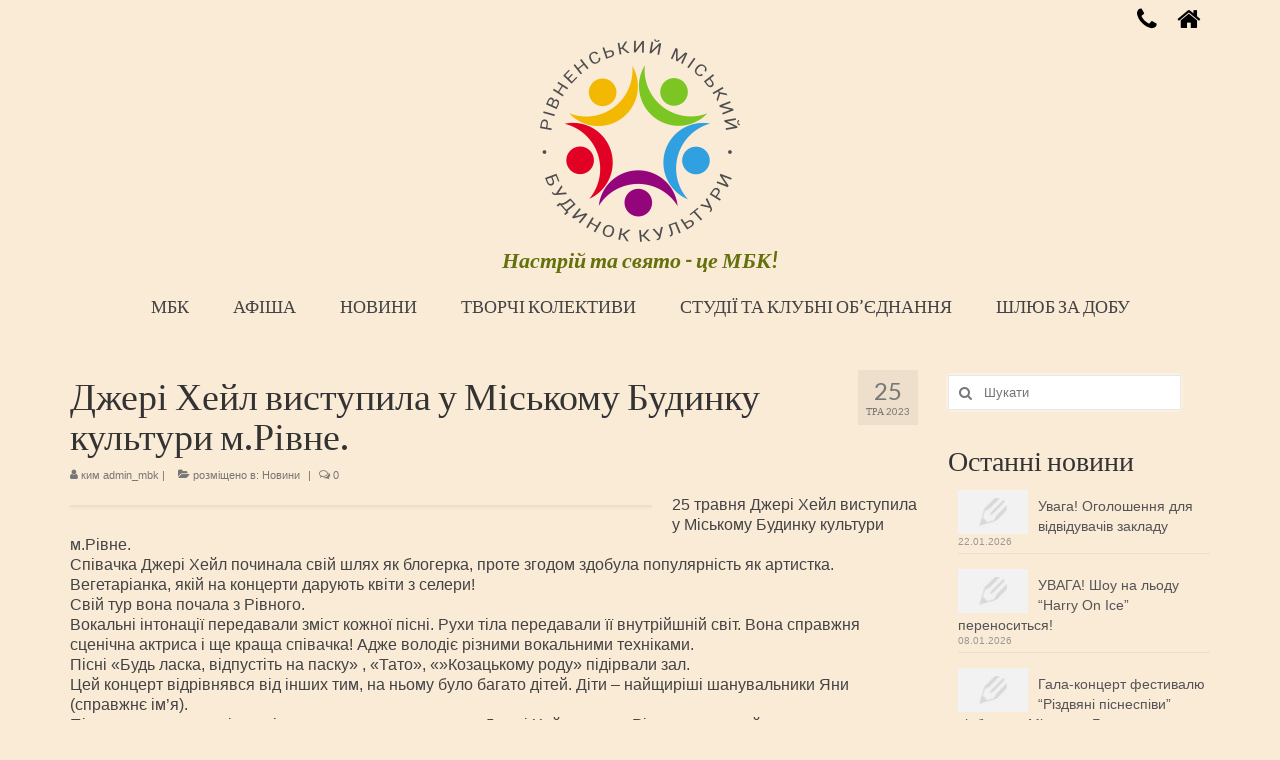

--- FILE ---
content_type: text/html; charset=UTF-8
request_url: https://mbk.rv.ua/2023/05/25/%D0%B4%D0%B6%D0%B5%D1%80%D1%96-%D1%85%D0%B5%D0%B9%D0%BB-%D0%B2%D0%B8%D1%81%D1%82%D1%83%D0%BF%D0%B8%D0%BB%D0%B0-%D1%83-%D0%BC%D1%96%D1%81%D1%8C%D0%BA%D0%BE%D0%BC%D1%83-%D0%B1%D1%83%D0%B4%D0%B8%D0%BD/
body_size: 14538
content:
<!DOCTYPE html>
<html class="no-js" lang="uk" itemscope="itemscope" itemtype="http://schema.org/WebPage">
<head>
  <meta charset="UTF-8">
  <meta name="viewport" content="width=device-width, initial-scale=1.0">
  <meta http-equiv="X-UA-Compatible" content="IE=edge">
  <title>Джері Хейл виступила у Міському Будинку культури м.Рівне. | МБК</title>

<!-- All in One SEO Pack 2.5 by Michael Torbert of Semper Fi Web Design[269,345] -->
<meta name="robots" content="noindex,nofollow" />

<link rel="canonical" href="https://mbk.rv.ua/2023/05/25/джері-хейл-виступила-у-міському-будин/" />
<!-- /all in one seo pack -->
<link rel='dns-prefetch' href='//fonts.googleapis.com' />
<link rel='dns-prefetch' href='//s.w.org' />
<link rel="alternate" type="application/rss+xml" title="МБК &raquo; стрічка" href="https://mbk.rv.ua/feed/" />
<link rel="alternate" type="application/rss+xml" title="МБК &raquo; Канал коментарів" href="https://mbk.rv.ua/comments/feed/" />
<link rel="alternate" type="text/calendar" title="МБК &raquo; iCal Feed" href="https://mbk.rv.ua/events/?ical=1" />
<link rel="alternate" type="application/rss+xml" title="МБК &raquo; Джері Хейл виступила у Міському Будинку культури м.Рівне. Канал коментарів" href="https://mbk.rv.ua/2023/05/25/%d0%b4%d0%b6%d0%b5%d1%80%d1%96-%d1%85%d0%b5%d0%b9%d0%bb-%d0%b2%d0%b8%d1%81%d1%82%d1%83%d0%bf%d0%b8%d0%bb%d0%b0-%d1%83-%d0%bc%d1%96%d1%81%d1%8c%d0%ba%d0%be%d0%bc%d1%83-%d0%b1%d1%83%d0%b4%d0%b8%d0%bd/feed/" />
		<script type="text/javascript">
			window._wpemojiSettings = {"baseUrl":"https:\/\/s.w.org\/images\/core\/emoji\/11\/72x72\/","ext":".png","svgUrl":"https:\/\/s.w.org\/images\/core\/emoji\/11\/svg\/","svgExt":".svg","source":{"concatemoji":"https:\/\/mbk.rv.ua\/wp-includes\/js\/wp-emoji-release.min.js?ver=4.9.26"}};
			!function(e,a,t){var n,r,o,i=a.createElement("canvas"),p=i.getContext&&i.getContext("2d");function s(e,t){var a=String.fromCharCode;p.clearRect(0,0,i.width,i.height),p.fillText(a.apply(this,e),0,0);e=i.toDataURL();return p.clearRect(0,0,i.width,i.height),p.fillText(a.apply(this,t),0,0),e===i.toDataURL()}function c(e){var t=a.createElement("script");t.src=e,t.defer=t.type="text/javascript",a.getElementsByTagName("head")[0].appendChild(t)}for(o=Array("flag","emoji"),t.supports={everything:!0,everythingExceptFlag:!0},r=0;r<o.length;r++)t.supports[o[r]]=function(e){if(!p||!p.fillText)return!1;switch(p.textBaseline="top",p.font="600 32px Arial",e){case"flag":return s([55356,56826,55356,56819],[55356,56826,8203,55356,56819])?!1:!s([55356,57332,56128,56423,56128,56418,56128,56421,56128,56430,56128,56423,56128,56447],[55356,57332,8203,56128,56423,8203,56128,56418,8203,56128,56421,8203,56128,56430,8203,56128,56423,8203,56128,56447]);case"emoji":return!s([55358,56760,9792,65039],[55358,56760,8203,9792,65039])}return!1}(o[r]),t.supports.everything=t.supports.everything&&t.supports[o[r]],"flag"!==o[r]&&(t.supports.everythingExceptFlag=t.supports.everythingExceptFlag&&t.supports[o[r]]);t.supports.everythingExceptFlag=t.supports.everythingExceptFlag&&!t.supports.flag,t.DOMReady=!1,t.readyCallback=function(){t.DOMReady=!0},t.supports.everything||(n=function(){t.readyCallback()},a.addEventListener?(a.addEventListener("DOMContentLoaded",n,!1),e.addEventListener("load",n,!1)):(e.attachEvent("onload",n),a.attachEvent("onreadystatechange",function(){"complete"===a.readyState&&t.readyCallback()})),(n=t.source||{}).concatemoji?c(n.concatemoji):n.wpemoji&&n.twemoji&&(c(n.twemoji),c(n.wpemoji)))}(window,document,window._wpemojiSettings);
		</script>
		<style type="text/css">
img.wp-smiley,
img.emoji {
	display: inline !important;
	border: none !important;
	box-shadow: none !important;
	height: 1em !important;
	width: 1em !important;
	margin: 0 .07em !important;
	vertical-align: -0.1em !important;
	background: none !important;
	padding: 0 !important;
}
</style>
<link rel='stylesheet' id='contact-form-7-css'  href='https://mbk.rv.ua/wp-content/plugins/contact-form-7/includes/css/styles.css?ver=5.0.1' type='text/css' media='all' />
<link rel='stylesheet' id='tc-team-members-css'  href='https://mbk.rv.ua/wp-content/plugins/tc-team-members/lib/functions/../../assets/css/tc-plugin.css?ver=4.9.26' type='text/css' media='all' />
<link rel='stylesheet' id='tc-font-awesome-css'  href='https://mbk.rv.ua/wp-content/plugins/tc-team-members/lib/functions/../../vendors/font-awesome/css/font-awesome.css?ver=4.9.26' type='text/css' media='all' />
<link rel='stylesheet' id='tribe-accessibility-css-css'  href='https://mbk.rv.ua/wp-content/plugins/the-events-calendar/common/src/resources/css/accessibility.min.css?ver=4.7.13' type='text/css' media='all' />
<link rel='stylesheet' id='tribe-events-calendar-style-css'  href='https://mbk.rv.ua/wp-content/plugins/the-events-calendar/src/resources/css/tribe-events-full.min.css?ver=4.6.16' type='text/css' media='all' />
<link rel='stylesheet' id='tribe-events-calendar-mobile-style-css'  href='https://mbk.rv.ua/wp-content/plugins/the-events-calendar/src/resources/css/tribe-events-full-mobile.min.css?ver=4.6.16' type='text/css' media='only screen and (max-width: 768px)' />
<link rel='stylesheet' id='kadence_theme-css'  href='https://mbk.rv.ua/wp-content/themes/virtue/assets/css/virtue.css?ver=321' type='text/css' media='all' />
<link rel='stylesheet' id='virtue_skin-css'  href='https://mbk.rv.ua/wp-content/themes/virtue/assets/css/skins/default.css' type='text/css' media='all' />
<link rel='stylesheet' id='redux-google-fonts-virtue-css'  href='https://fonts.googleapis.com/css?family=Pacifico%3A400%7CLato%3A700italic%2C700%2C400%2C300&#038;subset=latin&#038;ver=1689065338' type='text/css' media='all' />
<script type='text/javascript' src='https://mbk.rv.ua/wp-includes/js/jquery/jquery.js?ver=1.12.4'></script>
<script type='text/javascript' src='https://mbk.rv.ua/wp-includes/js/jquery/jquery-migrate.min.js?ver=1.4.1'></script>
<!--[if lt IE 9]>
<script type='text/javascript' src='https://mbk.rv.ua/wp-content/themes/virtue/assets/js/vendor/respond.min.js?ver=4.9.26'></script>
<![endif]-->
<link rel='https://api.w.org/' href='https://mbk.rv.ua/wp-json/' />
<link rel="EditURI" type="application/rsd+xml" title="RSD" href="https://mbk.rv.ua/xmlrpc.php?rsd" />
<link rel="wlwmanifest" type="application/wlwmanifest+xml" href="https://mbk.rv.ua/wp-includes/wlwmanifest.xml" /> 
<link rel='prev' title='Соціальний арт-проєкт &#8220;Мій тато &#8211; ГЕРОЙ&#8221;' href='https://mbk.rv.ua/2023/05/21/%d1%81%d0%be%d1%86%d1%96%d0%b0%d0%bb%d1%8c%d0%bd%d0%b8%d0%b9-%d0%b0%d1%80%d1%82-%d0%bf%d1%80%d0%be%d1%94%d0%ba%d1%82-%d0%bc%d1%96%d0%b9-%d1%82%d0%b0%d1%82%d0%be-%d0%b3%d0%b5%d1%80%d0%be%d0%b9/' />
<link rel='next' title='Міський Будинок культури відвідала делегація з Німеччини.' href='https://mbk.rv.ua/2023/05/26/%d0%bc%d1%96%d1%81%d1%8c%d0%ba%d0%b8%d0%b9-%d0%b1%d1%83%d0%b4%d0%b8%d0%bd%d0%be%d0%ba-%d0%ba%d1%83%d0%bb%d1%8c%d1%82%d1%83%d1%80%d0%b8-%d0%b2%d1%96%d0%b4%d0%b2%d1%96%d0%b4%d0%b0%d0%bb%d0%b0-%d0%b4/' />
<meta name="generator" content="WordPress 4.9.26" />
<link rel='shortlink' href='https://mbk.rv.ua/?p=8683' />
<link rel="alternate" type="application/json+oembed" href="https://mbk.rv.ua/wp-json/oembed/1.0/embed?url=https%3A%2F%2Fmbk.rv.ua%2F2023%2F05%2F25%2F%25d0%25b4%25d0%25b6%25d0%25b5%25d1%2580%25d1%2596-%25d1%2585%25d0%25b5%25d0%25b9%25d0%25bb-%25d0%25b2%25d0%25b8%25d1%2581%25d1%2582%25d1%2583%25d0%25bf%25d0%25b8%25d0%25bb%25d0%25b0-%25d1%2583-%25d0%25bc%25d1%2596%25d1%2581%25d1%258c%25d0%25ba%25d0%25be%25d0%25bc%25d1%2583-%25d0%25b1%25d1%2583%25d0%25b4%25d0%25b8%25d0%25bd%2F" />
<link rel="alternate" type="text/xml+oembed" href="https://mbk.rv.ua/wp-json/oembed/1.0/embed?url=https%3A%2F%2Fmbk.rv.ua%2F2023%2F05%2F25%2F%25d0%25b4%25d0%25b6%25d0%25b5%25d1%2580%25d1%2596-%25d1%2585%25d0%25b5%25d0%25b9%25d0%25bb-%25d0%25b2%25d0%25b8%25d1%2581%25d1%2582%25d1%2583%25d0%25bf%25d0%25b8%25d0%25bb%25d0%25b0-%25d1%2583-%25d0%25bc%25d1%2596%25d1%2581%25d1%258c%25d0%25ba%25d0%25be%25d0%25bc%25d1%2583-%25d0%25b1%25d1%2583%25d0%25b4%25d0%25b8%25d0%25bd%2F&#038;format=xml" />
<meta name="tec-api-version" content="v1"><meta name="tec-api-origin" content="https://mbk.rv.ua"><link rel="https://theeventscalendar.com/" href="https://mbk.rv.ua/wp-json/tribe/events/v1/" /><style type="text/css">#logo {padding-top:0px;}#logo {padding-bottom:0px;}#logo {margin-left:0px;}#logo {margin-right:0px;}#nav-main {margin-top:0px;}#nav-main {margin-bottom:0px;}.headerfont, .tp-caption {font-family:Lato;} 
.topbarmenu ul li {font-family:Lato;}input[type=number]::-webkit-inner-spin-button, input[type=number]::-webkit-outer-spin-button { -webkit-appearance: none; margin: 0; } input[type=number] {-moz-appearance: textfield;}.quantity input::-webkit-outer-spin-button,.quantity input::-webkit-inner-spin-button {display: none;}.contentclass, .nav-tabs>.active>a, .nav-tabs>.active>a:hover, .nav-tabs>.active>a:focus {background:#faebd7    ;}.topclass {background:#faebd7    ;}.headerclass {background:#faebd7    ;}.navclass {background:#FAEBD7    ;}.mobileclass {background:#faebd7    ;}.footerclass {background:#faebd7    ;}body {background:#faebd7 ; background-position: 0% 0%;   }.product_item .product_details h5 {text-transform: none;}@media (max-width: 979px) {.nav-trigger .nav-trigger-case {position: static; display: block; width: 100%;}} @media (-webkit-min-device-pixel-ratio: 2), (min-resolution: 192dpi) {#logo .kad-standard-logo {display: none;} #logo .kad-retina-logo {display: block;}}.product_item .product_details h5 {min-height:40px;}.kad-topbar-left, .kad-topbar-left .topbarmenu {float:right;} .kad-topbar-left .topbar_social, .kad-topbar-left .topbarmenu ul, .kad-topbar-left .kad-cart-total,.kad-topbar-right #topbar-search .form-search{float:left}.boxi1 {
margin-bottom:20px;
text-align:center;
padding-top:20px;
background:#f2f2f2;
}

.boxi1 div {
font-size:28px;
}

.single-footer {
clear:both;
}

@media (max-width: 768px) {
.topbarmenu ul li a {
padding:7px 5px;
font-size:12px;
}
}
.contactformcase h3 {font-size: 20px;}
</style><link rel="icon" href="https://mbk.rv.ua/wp-content/uploads/2018/02/cropped-Budynok_Kultury_LOGO_150real-32x32.jpg" sizes="32x32" />
<link rel="icon" href="https://mbk.rv.ua/wp-content/uploads/2018/02/cropped-Budynok_Kultury_LOGO_150real-192x192.jpg" sizes="192x192" />
<link rel="apple-touch-icon-precomposed" href="https://mbk.rv.ua/wp-content/uploads/2018/02/cropped-Budynok_Kultury_LOGO_150real-180x180.jpg" />
<meta name="msapplication-TileImage" content="https://mbk.rv.ua/wp-content/uploads/2018/02/cropped-Budynok_Kultury_LOGO_150real-270x270.jpg" />
<style type="text/css" class="options-output">header #logo a.brand,.logofont{font-family:Pacifico;line-height:40px;font-weight:400;font-style:normal;font-size:38px;}.kad_tagline{font-family:Lato;line-height:35px;font-weight:700;font-style:italic;color:#65710d;font-size:22px;}.product_item .product_details h5{font-family:Lato;line-height:20px;font-weight:700;font-style:normal;font-size:16px;}h1{font-family:Lato;line-height:40px;font-weight:400;font-style:normal;font-size:38px;}h2{font-family:Lato;line-height:40px;font-weight:400;font-style:normal;font-size:32px;}h3{font-family:Lato;line-height:40px;font-weight:300;font-style:normal;font-size:28px;}h4{font-family:Lato;line-height:40px;font-weight:400;font-style:normal;font-size:24px;}h5{font-family:Lato;line-height:24px;font-weight:400;font-style:normal;font-size:18px;}body{line-height:20px;font-size:14px;}#nav-main ul.sf-menu a{font-family:Lato;line-height:18px;font-weight:normal;font-style:normal;font-size:18px;}#nav-second ul.sf-menu a{font-family:Lato;line-height:22px;font-weight:normal;font-style:normal;font-size:20px;}.kad-nav-inner .kad-mnav, .kad-mobile-nav .kad-nav-inner li a,.nav-trigger-case{font-family:Lato;line-height:20px;font-weight:400;font-style:normal;font-size:18px;}</style></head>
	
	<body class="post-template-default single single-post postid-8683 single-format-standard tribe-no-js wide %d0%b4%d0%b6%d0%b5%d1%80%d1%96-%d1%85%d0%b5%d0%b9%d0%bb-%d0%b2%d0%b8%d1%81%d1%82%d1%83%d0%bf%d0%b8%d0%bb%d0%b0-%d1%83-%d0%bc%d1%96%d1%81%d1%8c%d0%ba%d0%be%d0%bc%d1%83-%d0%b1%d1%83%d0%b4%d0%b8%d0%bd">
	<div id="kt-skip-link"><a href="#content">Skip to Main Content</a></div>
	<div id="wrapper" class="container">
	<header class="banner headerclass" itemscope itemtype="http://schema.org/WPHeader">
<div id="topbar" class="topclass">
	<div class="container">
		<div class="row">
			<div class="col-md-6 col-sm-6 kad-topbar-left">
				<div class="topbarmenu clearfix">
									<div class="topbar_social">
						<ul>
						<li><a href="http://mbk.rv.ua/%D0%BA%D0%BE%D0%BD%D1%82%D0%B0%D0%BA%D1%82%D0%B8/" target="_self" title="(0362) 62- 09 -14" data-toggle="tooltip" data-placement="bottom" data-original-title="(0362) 62- 09 -14"><i class="icon-phone "></i></a></li><li><a href="http://mbk.rv.ua/%d0%ba%d0%be%d0%bd%d1%82%d0%b0%d0%ba%d1%82%d0%b8/" target="_self" title="м. Рівне, вул. Соборна, 3 Д" data-toggle="tooltip" data-placement="bottom" data-original-title="м. Рівне, вул. Соборна, 3 Д"><i class="icon-home "></i></a></li>						</ul>
					</div>
									</div>
			</div><!-- close col-md-6 --> 
			<div class="col-md-6 col-sm-6 kad-topbar-right">
				<div id="topbar-search" class="topbar-widget">
									</div>
			</div> <!-- close col-md-6-->
		</div> <!-- Close Row -->
	</div> <!-- Close Container -->
</div><div class="container">
  <div class="row">
      <div class="col-md-12 clearfix kad-header-left">
            <div id="logo" class="logocase">
              <a class="brand logofont" href="https://mbk.rv.ua/">
                                  <div id="thelogo">
                    <img src="http://mbk.rv.ua/wp-content/uploads/2018/03/MBK_logo_main1.png" alt="МБК" width="200" height="203" class="kad-standard-logo" />
                                        <img src="http://mbk.rv.ua/wp-content/uploads/2018/03/MBK_logo_main2.png" alt="МБК" width="400" height="405" class="kad-retina-logo" style="max-height:203px" />                   </div>
                              </a>
                              <p class="kad_tagline belowlogo-text">Настрій та свято - це МБК!</p>
                         </div> <!-- Close #logo -->
       </div><!-- close logo span -->
                <div class="col-md-12 kad-header-right">
           <nav id="nav-main" class="clearfix" itemscope itemtype="http://schema.org/SiteNavigationElement">
              <ul id="menu-mainmenu1" class="sf-menu"><li  class="menu-%d0%bc%d0%b1%d0%ba sf-dropdown menu-item-60"><a href="https://mbk.rv.ua/">МБК</a>
<ul class="sf-dropdown-menu">
	<li  class="menu-%d0%ba%d0%be%d0%bb%d0%b5%d0%ba%d1%82%d0%b8%d0%b2 menu-item-909"><a href="https://mbk.rv.ua/%d0%b0%d0%b4%d0%bc%d1%96%d0%bd%d1%96%d1%81%d1%82%d1%80%d0%b0%d1%86%d1%96%d1%8f/">Колектив</a></li>
	<li  class="menu-%d1%81%d1%82%d0%b0%d1%82%d1%83%d1%82 menu-item-908"><a href="https://mbk.rv.ua/%d1%81%d1%82%d0%b0%d1%82%d1%83%d1%82/">Статут</a></li>
	<li  class="menu-%d1%96%d1%81%d1%82%d0%be%d1%80%d1%96%d1%8f menu-item-910"><a href="https://mbk.rv.ua/%d1%96%d1%81%d1%82%d0%be%d1%80%d1%96%d1%8f/">Історія</a></li>
	<li  class="menu-%d0%b3%d0%bb%d1%8f%d0%b4%d0%b0%d1%86%d1%8c%d0%ba%d0%b0-%d0%b7%d0%b0%d0%bb%d0%b0 menu-item-907"><a href="https://mbk.rv.ua/%d0%b3%d0%bb%d1%8f%d0%b4%d0%b0%d1%86%d1%8c%d0%ba%d0%b0-%d0%b7%d0%b0%d0%bb%d0%b0/">Глядацька зала</a></li>
	<li  class="menu-%d0%b2%d0%b8%d1%81%d1%82%d0%b0%d0%b2%d0%ba%d0%be%d0%b2%d0%b0-%d0%b7%d0%b0%d0%bb%d0%b0 menu-item-906"><a href="https://mbk.rv.ua/%d0%b2%d0%b8%d1%81%d1%82%d0%b0%d0%b2%d0%ba%d0%be%d0%b2%d0%b0-%d0%b7%d0%b0%d0%bb%d0%b0/">Виставкова зала</a></li>
	<li  class="menu-%d0%ba%d0%be%d0%bd%d1%82%d0%b0%d0%ba%d1%82%d0%b8 menu-item-905"><a href="https://mbk.rv.ua/%d0%ba%d0%be%d0%bd%d1%82%d0%b0%d0%ba%d1%82%d0%b8/">Контакти</a></li>
</ul>
</li>
<li  class="menu-%d0%b0%d1%84%d1%96%d1%88%d0%b0 menu-item-1217"><a href="http://mbk.rv.ua/portfolio/">АФІША</a></li>
<li  class="menu-%d0%bd%d0%be%d0%b2%d0%b8%d0%bd%d0%b8 menu-item-79"><a href="https://mbk.rv.ua/blog/">НОВИНИ</a></li>
<li  class="menu-%d1%82%d0%b2%d0%be%d1%80%d1%87%d1%96-%d0%ba%d0%be%d0%bb%d0%b5%d0%ba%d1%82%d0%b8%d0%b2%d0%b8 sf-dropdown menu-item-923"><a href="https://mbk.rv.ua/%d1%82%d0%b2%d0%be%d1%80%d1%87%d1%96-%d0%ba%d0%be%d0%bb%d0%b5%d0%ba%d1%82%d0%b8%d0%b2%d0%b8/">ТВОРЧІ КОЛЕКТИВИ</a>
<ul class="sf-dropdown-menu">
	<li  class="menu-%d0%b2%d0%b5%d1%80%d0%b5%d1%81 menu-item-1025"><a href="https://mbk.rv.ua/%d1%82%d0%b2%d0%be%d1%80%d1%87%d1%96-%d0%ba%d0%be%d0%bb%d0%b5%d0%ba%d1%82%d0%b8%d0%b2%d0%b8/%d0%b2%d0%b5%d1%80%d0%b5%d1%81/">Верес</a></li>
	<li  class="menu-%d0%b4%d0%b6%d0%b5%d1%80%d0%b5%d0%bb%d1%8c%d1%86%d0%b5 menu-item-1035"><a href="https://mbk.rv.ua/%d1%82%d0%b2%d0%be%d1%80%d1%87%d1%96-%d0%ba%d0%be%d0%bb%d0%b5%d0%ba%d1%82%d0%b8%d0%b2%d0%b8/%d0%b4%d0%b6%d0%b5%d1%80%d0%b5%d0%bb%d1%8c%d1%86%d0%b5/">Джерельце</a></li>
	<li  class="menu-%d0%b5%d1%81%d1%82%d1%80%d0%b0%d0%b4%d0%bd%d0%b8%d0%b9-%d1%85%d0%be%d1%80-%d0%ba%d0%be%d0%bb%d1%8c%d0%be%d1%80%d0%be%d0%b2%d1%96-%d0%bd%d0%be%d1%82%d0%b8 menu-item-944"><a href="https://mbk.rv.ua/%d1%82%d0%b2%d0%be%d1%80%d1%87%d1%96-%d0%ba%d0%be%d0%bb%d0%b5%d0%ba%d1%82%d0%b8%d0%b2%d0%b8/%d0%ba%d0%be%d0%bb%d1%8c%d0%be%d1%80%d0%be%d0%b2%d1%96-%d0%bd%d0%be%d1%82%d0%b8/">Естрадний хор &#8220;Кольорові ноти&#8221;</a></li>
	<li  class="menu-%d0%b5%d1%82%d0%b8%d0%ba%d0%b0 menu-item-1043"><a href="https://mbk.rv.ua/%d1%82%d0%b2%d0%be%d1%80%d1%87%d1%96-%d0%ba%d0%be%d0%bb%d0%b5%d0%ba%d1%82%d0%b8%d0%b2%d0%b8/%d0%b5%d1%82%d0%b8%d0%ba%d0%b0/">Етика</a></li>
	<li  class="menu-%d1%96%d0%b2%d0%b0%d0%bd%d0%bd%d0%b0-%d0%bc%d1%96%d1%81%d1%8e%d0%ba menu-item-1052"><a href="https://mbk.rv.ua/%d1%82%d0%b2%d0%be%d1%80%d1%87%d1%96-%d0%ba%d0%be%d0%bb%d0%b5%d0%ba%d1%82%d0%b8%d0%b2%d0%b8/%d1%96%d0%b2%d0%b0%d0%bd%d0%ba%d0%b0-%d0%bc%d1%96%d1%81%d1%8e%d0%ba/">Іванна Місюк</a></li>
	<li  class="menu-%d0%bb%d1%96%d1%81%d0%be%d0%b2%d0%b0-%d0%bf%d1%96%d1%81%d0%bd%d1%8f menu-item-1061"><a href="https://mbk.rv.ua/%d1%82%d0%b2%d0%be%d1%80%d1%87%d1%96-%d0%ba%d0%be%d0%bb%d0%b5%d0%ba%d1%82%d0%b8%d0%b2%d0%b8/%d0%bb%d1%96%d1%81%d0%be%d0%b2%d0%b0-%d0%bf%d1%96%d1%81%d0%bd%d1%8f/">Лісова пісня</a></li>
	<li  class="menu-%d0%bb%d1%83%d0%ba%d0%b0%d1%88 menu-item-1068"><a href="https://mbk.rv.ua/%d1%82%d0%b2%d0%be%d1%80%d1%87%d1%96-%d0%ba%d0%be%d0%bb%d0%b5%d0%ba%d1%82%d0%b8%d0%b2%d0%b8/%d0%bb%d1%83%d0%ba%d0%b0%d1%88/">Лукаш</a></li>
	<li  class="menu-%d0%bb%d1%8e%d0%b1%d0%b8%d1%81%d1%82%d0%be%d0%ba menu-item-1073"><a href="https://mbk.rv.ua/%d1%82%d0%b2%d0%be%d1%80%d1%87%d1%96-%d0%ba%d0%be%d0%bb%d0%b5%d0%ba%d1%82%d0%b8%d0%b2%d0%b8/%d0%bb%d1%8e%d0%b1%d0%b8%d1%81%d1%82%d0%be%d0%ba/">Любисток</a></li>
	<li  class="menu-%d0%bd%d0%b0%d1%81%d0%bf%d1%96%d0%b2 menu-item-1079"><a href="https://mbk.rv.ua/%d1%82%d0%b2%d0%be%d1%80%d1%87%d1%96-%d0%ba%d0%be%d0%bb%d0%b5%d0%ba%d1%82%d0%b8%d0%b2%d0%b8/%d0%bd%d0%b0%d1%81%d0%bf%d1%96%d0%b2/">Наспів</a></li>
	<li  class="menu-%d0%bf%d0%b0%d1%82%d1%80%d1%96%d0%be%d1%82 menu-item-1086"><a href="https://mbk.rv.ua/%d1%82%d0%b2%d0%be%d1%80%d1%87%d1%96-%d0%ba%d0%be%d0%bb%d0%b5%d0%ba%d1%82%d0%b8%d0%b2%d0%b8/%d0%bf%d0%b0%d1%82%d1%80%d1%96%d0%be%d1%82/">Патріот</a></li>
	<li  class="menu-%d0%bf%d0%b5%d1%80%d0%bb%d0%b8%d0%bd%d0%ba%d0%b0 menu-item-1093"><a href="https://mbk.rv.ua/%d1%82%d0%b2%d0%be%d1%80%d1%87%d1%96-%d0%ba%d0%be%d0%bb%d0%b5%d0%ba%d1%82%d0%b8%d0%b2%d0%b8/%d0%bf%d0%b5%d1%80%d0%bb%d0%b8%d0%bd%d0%ba%d0%b0/">Перлинка</a></li>
	<li  class="menu-%d0%bf%d0%be%d0%bb%d1%96%d1%81%d1%8f%d0%bd%d0%ba%d0%b0 menu-item-1100"><a href="https://mbk.rv.ua/%d0%bf%d0%be%d0%bb%d1%96%d1%81%d1%8f%d0%bd%d0%ba%d0%b0/">Полісянка</a></li>
	<li  class="menu-%d0%bf%d0%be%d0%bb%d1%96%d1%81%d1%8f%d0%bd%d0%be%d1%87%d0%ba%d0%b0 menu-item-1109"><a href="https://mbk.rv.ua/%d1%82%d0%b2%d0%be%d1%80%d1%87%d1%96-%d0%ba%d0%be%d0%bb%d0%b5%d0%ba%d1%82%d0%b8%d0%b2%d0%b8/%d0%bf%d0%be%d0%bb%d1%96%d1%81%d1%8f%d0%bd%d0%be%d1%87%d0%ba%d0%b0/">Полісяночка</a></li>
	<li  class="menu-%d1%81%d1%80%d1%96%d0%b1%d0%bd%d0%b0-%d1%82%d0%b5%d1%80%d1%86%d1%96%d1%8f menu-item-1115"><a href="https://mbk.rv.ua/%d1%82%d0%b2%d0%be%d1%80%d1%87%d1%96-%d0%ba%d0%be%d0%bb%d0%b5%d0%ba%d1%82%d0%b8%d0%b2%d0%b8/%d1%81%d1%80%d1%96%d0%b1%d0%bd%d0%b0-%d1%82%d0%b5%d1%80%d1%86%d1%96%d1%8f/">Срібна терція</a></li>
	<li  class="menu-%d1%84%d0%b0%d0%bd%d1%82%d0%b0%d0%b7%d1%96%d1%8f menu-item-1122"><a href="https://mbk.rv.ua/%d1%82%d0%b2%d0%be%d1%80%d1%87%d1%96-%d0%ba%d0%be%d0%bb%d0%b5%d0%ba%d1%82%d0%b8%d0%b2%d0%b8/%d1%84%d0%b0%d0%bd%d1%82%d0%b0%d0%b7%d1%96%d1%8f/">Фантазія</a></li>
	<li  class="menu-%d1%86%d0%b2%d1%96%d1%82-%d0%bf%d0%b0%d0%bf%d0%be%d1%80%d0%be%d1%82%d1%96 menu-item-1126"><a href="https://mbk.rv.ua/%d1%82%d0%b2%d0%be%d1%80%d1%87%d1%96-%d0%ba%d0%be%d0%bb%d0%b5%d0%ba%d1%82%d0%b8%d0%b2%d0%b8/%d1%86%d0%b2%d1%96%d1%82-%d0%bf%d0%b0%d0%bf%d0%be%d1%80%d0%be%d1%82%d1%96/">Цвіт папороті</a></li>
	<li  class="menu-%d1%8f%d1%80%d0%b8%d0%bd%d0%b0 menu-item-1129"><a href="https://mbk.rv.ua/%d1%82%d0%b2%d0%be%d1%80%d1%87%d1%96-%d0%ba%d0%be%d0%bb%d0%b5%d0%ba%d1%82%d0%b8%d0%b2%d0%b8/%d1%8f%d1%80%d0%b8%d0%bd%d0%b0/">Ярина</a></li>
	<li  class="menu-%d1%83%d0%bb%d1%8f%d0%bd%d0%b0 menu-item-1020"><a href="https://mbk.rv.ua/%d1%82%d0%b2%d0%be%d1%80%d1%87%d1%96-%d0%ba%d0%be%d0%bb%d0%b5%d0%ba%d1%82%d0%b8%d0%b2%d0%b8/traveling-the-world/">Уляна</a></li>
	<li  class="menu-ethnoband menu-item-8087"><a href="https://mbk.rv.ua/%d1%82%d0%b2%d0%be%d1%80%d1%87%d1%96-%d0%ba%d0%be%d0%bb%d0%b5%d0%ba%d1%82%d0%b8%d0%b2%d0%b8/%d0%b5%d1%82%d0%bd%d0%be%d0%b1%d0%b5%d0%bd%d0%b4/">«ETHNOband»</a></li>
</ul>
</li>
<li  class="menu-%d1%81%d1%82%d1%83%d0%b4%d1%96%d1%97-%d1%82%d0%b0-%d0%ba%d0%bb%d1%83%d0%b1%d0%bd%d1%96-%d0%be%d0%b1%d1%94%d0%b4%d0%bd%d0%b0%d0%bd%d0%bd%d1%8f sf-dropdown menu-item-922"><a href="https://mbk.rv.ua/%d1%81%d1%82%d1%83%d0%b4%d1%96%d1%97-%d1%82%d0%b0-%d0%ba%d0%bb%d1%83%d0%b1%d0%bd%d1%96-%d0%be%d0%b1%d1%94%d0%b4%d0%bd%d0%b0%d0%bd%d0%bd%d1%8f/">СТУДІЇ ТА КЛУБНІ ОБ&#8217;ЄДНАННЯ</a>
<ul class="sf-dropdown-menu">
	<li  class="menu-%d0%b2%d1%96%d0%b4%d0%b5%d0%be%d1%81%d1%82%d1%83%d0%b4%d1%96%d1%8f-medialab menu-item-940"><a href="https://mbk.rv.ua/%d1%81%d1%82%d1%83%d0%b4%d1%96%d1%97-%d1%82%d0%b0-%d0%ba%d0%bb%d1%83%d0%b1%d0%bd%d1%96-%d0%be%d0%b1%d1%94%d0%b4%d0%bd%d0%b0%d0%bd%d0%bd%d1%8f/%d0%b2%d1%96%d0%b4%d0%b5%d0%be%d1%81%d1%82%d1%83%d0%b4%d1%96%d1%8f-medialab/">Відеостудія MediaLab</a></li>
	<li  class="menu-%d0%be%d0%b1%d0%b5%d1%80%d1%96%d0%b3-%d0%bf%d0%be%d0%bb%d1%96%d1%81%d1%8f%d0%bd%d0%ba%d0%b8 menu-item-937"><a href="https://mbk.rv.ua/%d1%81%d1%82%d1%83%d0%b4%d1%96%d1%97-%d1%82%d0%b0-%d0%ba%d0%bb%d1%83%d0%b1%d0%bd%d1%96-%d0%be%d0%b1%d1%94%d0%b4%d0%bd%d0%b0%d0%bd%d0%bd%d1%8f/%d0%be%d0%b1%d0%b5%d1%80%d1%96%d0%b3-%d0%bf%d0%be%d0%bb%d1%96%d1%81%d1%8f%d0%bd%d0%ba%d0%b8/">Оберіг Полісянки</a></li>
	<li  class="menu-%d0%bf%d0%b0%d1%80%d1%84%d1%83%d0%bc-%d0%ba%d0%bb%d1%83%d0%b1 menu-item-936"><a href="https://mbk.rv.ua/%d1%81%d1%82%d1%83%d0%b4%d1%96%d1%97-%d1%82%d0%b0-%d0%ba%d0%bb%d1%83%d0%b1%d0%bd%d1%96-%d0%be%d0%b1%d1%94%d0%b4%d0%bd%d0%b0%d0%bd%d0%bd%d1%8f/%d0%bf%d0%b0%d1%80%d1%84%d1%83%d0%bc-%d0%ba%d0%bb%d1%83%d0%b1/">Парфум-клуб</a></li>
	<li  class="menu-%d0%bf%d1%80%d0%be%d1%81%d1%82%d1%96%d1%80-%d1%84%d0%be%d1%82%d0%be menu-item-939"><a href="https://mbk.rv.ua/%d1%81%d1%82%d1%83%d0%b4%d1%96%d1%97-%d1%82%d0%b0-%d0%ba%d0%bb%d1%83%d0%b1%d0%bd%d1%96-%d0%be%d0%b1%d1%94%d0%b4%d0%bd%d0%b0%d0%bd%d0%bd%d1%8f/%d0%bf%d1%80%d0%be%d1%81%d1%82%d1%96%d1%80-%d1%84%d0%be%d1%82%d0%be/">Простір Фото</a></li>
	<li  class="menu-%d1%81%d1%82%d1%83%d0%b4%d1%96%d1%8f-%d0%b4%d0%b5%d0%ba%d0%be%d1%80%d0%b0%d1%82%d0%b8%d0%b2%d0%bd%d0%be-%d1%83%d0%b6%d0%b8%d1%82%d0%ba%d0%be%d0%b2%d0%be%d0%b3%d0%be-%d0%bc%d0%b8%d1%81%d1%82%d0%b5 menu-item-941"><a href="https://mbk.rv.ua/%d1%81%d1%82%d1%83%d0%b4%d1%96%d1%97-%d1%82%d0%b0-%d0%ba%d0%bb%d1%83%d0%b1%d0%bd%d1%96-%d0%be%d0%b1%d1%94%d0%b4%d0%bd%d0%b0%d0%bd%d0%bd%d1%8f/%d1%81%d1%82%d1%83%d0%b4%d1%96%d1%8f-%d0%b4%d0%b5%d0%ba%d0%be%d1%80%d0%b0%d1%82%d0%b8%d0%b2%d0%bd%d0%be-%d1%83%d0%b6%d0%b8%d1%82%d0%ba%d0%be%d0%b2%d0%be%d0%b3%d0%be-%d0%bc%d0%b8%d1%81%d1%82%d0%b5/">Студія декоративно-ужиткового мистецтва</a></li>
	<li  class="menu-%d1%89%d0%b0%d1%81%d0%bb%d0%b8%d0%b2%d0%b8%d0%b9-%d0%b2%d1%96%d0%ba menu-item-938"><a href="https://mbk.rv.ua/%d1%81%d1%82%d1%83%d0%b4%d1%96%d1%97-%d1%82%d0%b0-%d0%ba%d0%bb%d1%83%d0%b1%d0%bd%d1%96-%d0%be%d0%b1%d1%94%d0%b4%d0%bd%d0%b0%d0%bd%d0%bd%d1%8f/%d1%89%d0%b0%d1%81%d0%bb%d0%b8%d0%b2%d0%b8%d0%b9-%d0%b2%d1%96%d0%ba/">Щасливий вік</a></li>
</ul>
</li>
<li  class="menu-%d1%88%d0%bb%d1%8e%d0%b1-%d0%b7%d0%b0-%d0%b4%d0%be%d0%b1%d1%83 menu-item-921"><a href="https://mbk.rv.ua/%d1%88%d0%bb%d1%8e%d0%b1-%d0%b7%d0%b0-%d0%b4%d0%be%d0%b1%d1%83/">ШЛЮБ ЗА ДОБУ</a></li>
</ul>           </nav> 
          </div> <!-- Close menuclass-->
               
    </div> <!-- Close Row -->
               <div id="mobile-nav-trigger" class="nav-trigger">
              <button class="nav-trigger-case mobileclass collapsed" data-toggle="collapse" data-target=".kad-nav-collapse">
                <span class="kad-navbtn"><i class="icon-reorder"></i></span>
                <span class="kad-menu-name">Меню</span>
              </button>
            </div>
            <div id="kad-mobile-nav" class="kad-mobile-nav">
              <div class="kad-nav-inner mobileclass">
                <div class="kad-nav-collapse">
                <ul id="menu-mainmenu1-1" class="kad-mnav"><li  class="menu-%d0%bc%d0%b1%d0%ba sf-dropdown menu-item-60"><a href="https://mbk.rv.ua/">МБК</a>
<ul class="sf-dropdown-menu">
	<li  class="menu-%d0%ba%d0%be%d0%bb%d0%b5%d0%ba%d1%82%d0%b8%d0%b2 menu-item-909"><a href="https://mbk.rv.ua/%d0%b0%d0%b4%d0%bc%d1%96%d0%bd%d1%96%d1%81%d1%82%d1%80%d0%b0%d1%86%d1%96%d1%8f/">Колектив</a></li>
	<li  class="menu-%d1%81%d1%82%d0%b0%d1%82%d1%83%d1%82 menu-item-908"><a href="https://mbk.rv.ua/%d1%81%d1%82%d0%b0%d1%82%d1%83%d1%82/">Статут</a></li>
	<li  class="menu-%d1%96%d1%81%d1%82%d0%be%d1%80%d1%96%d1%8f menu-item-910"><a href="https://mbk.rv.ua/%d1%96%d1%81%d1%82%d0%be%d1%80%d1%96%d1%8f/">Історія</a></li>
	<li  class="menu-%d0%b3%d0%bb%d1%8f%d0%b4%d0%b0%d1%86%d1%8c%d0%ba%d0%b0-%d0%b7%d0%b0%d0%bb%d0%b0 menu-item-907"><a href="https://mbk.rv.ua/%d0%b3%d0%bb%d1%8f%d0%b4%d0%b0%d1%86%d1%8c%d0%ba%d0%b0-%d0%b7%d0%b0%d0%bb%d0%b0/">Глядацька зала</a></li>
	<li  class="menu-%d0%b2%d0%b8%d1%81%d1%82%d0%b0%d0%b2%d0%ba%d0%be%d0%b2%d0%b0-%d0%b7%d0%b0%d0%bb%d0%b0 menu-item-906"><a href="https://mbk.rv.ua/%d0%b2%d0%b8%d1%81%d1%82%d0%b0%d0%b2%d0%ba%d0%be%d0%b2%d0%b0-%d0%b7%d0%b0%d0%bb%d0%b0/">Виставкова зала</a></li>
	<li  class="menu-%d0%ba%d0%be%d0%bd%d1%82%d0%b0%d0%ba%d1%82%d0%b8 menu-item-905"><a href="https://mbk.rv.ua/%d0%ba%d0%be%d0%bd%d1%82%d0%b0%d0%ba%d1%82%d0%b8/">Контакти</a></li>
</ul>
</li>
<li  class="menu-%d0%b0%d1%84%d1%96%d1%88%d0%b0 menu-item-1217"><a href="http://mbk.rv.ua/portfolio/">АФІША</a></li>
<li  class="menu-%d0%bd%d0%be%d0%b2%d0%b8%d0%bd%d0%b8 menu-item-79"><a href="https://mbk.rv.ua/blog/">НОВИНИ</a></li>
<li  class="menu-%d1%82%d0%b2%d0%be%d1%80%d1%87%d1%96-%d0%ba%d0%be%d0%bb%d0%b5%d0%ba%d1%82%d0%b8%d0%b2%d0%b8 sf-dropdown menu-item-923"><a href="https://mbk.rv.ua/%d1%82%d0%b2%d0%be%d1%80%d1%87%d1%96-%d0%ba%d0%be%d0%bb%d0%b5%d0%ba%d1%82%d0%b8%d0%b2%d0%b8/">ТВОРЧІ КОЛЕКТИВИ</a>
<ul class="sf-dropdown-menu">
	<li  class="menu-%d0%b2%d0%b5%d1%80%d0%b5%d1%81 menu-item-1025"><a href="https://mbk.rv.ua/%d1%82%d0%b2%d0%be%d1%80%d1%87%d1%96-%d0%ba%d0%be%d0%bb%d0%b5%d0%ba%d1%82%d0%b8%d0%b2%d0%b8/%d0%b2%d0%b5%d1%80%d0%b5%d1%81/">Верес</a></li>
	<li  class="menu-%d0%b4%d0%b6%d0%b5%d1%80%d0%b5%d0%bb%d1%8c%d1%86%d0%b5 menu-item-1035"><a href="https://mbk.rv.ua/%d1%82%d0%b2%d0%be%d1%80%d1%87%d1%96-%d0%ba%d0%be%d0%bb%d0%b5%d0%ba%d1%82%d0%b8%d0%b2%d0%b8/%d0%b4%d0%b6%d0%b5%d1%80%d0%b5%d0%bb%d1%8c%d1%86%d0%b5/">Джерельце</a></li>
	<li  class="menu-%d0%b5%d1%81%d1%82%d1%80%d0%b0%d0%b4%d0%bd%d0%b8%d0%b9-%d1%85%d0%be%d1%80-%d0%ba%d0%be%d0%bb%d1%8c%d0%be%d1%80%d0%be%d0%b2%d1%96-%d0%bd%d0%be%d1%82%d0%b8 menu-item-944"><a href="https://mbk.rv.ua/%d1%82%d0%b2%d0%be%d1%80%d1%87%d1%96-%d0%ba%d0%be%d0%bb%d0%b5%d0%ba%d1%82%d0%b8%d0%b2%d0%b8/%d0%ba%d0%be%d0%bb%d1%8c%d0%be%d1%80%d0%be%d0%b2%d1%96-%d0%bd%d0%be%d1%82%d0%b8/">Естрадний хор &#8220;Кольорові ноти&#8221;</a></li>
	<li  class="menu-%d0%b5%d1%82%d0%b8%d0%ba%d0%b0 menu-item-1043"><a href="https://mbk.rv.ua/%d1%82%d0%b2%d0%be%d1%80%d1%87%d1%96-%d0%ba%d0%be%d0%bb%d0%b5%d0%ba%d1%82%d0%b8%d0%b2%d0%b8/%d0%b5%d1%82%d0%b8%d0%ba%d0%b0/">Етика</a></li>
	<li  class="menu-%d1%96%d0%b2%d0%b0%d0%bd%d0%bd%d0%b0-%d0%bc%d1%96%d1%81%d1%8e%d0%ba menu-item-1052"><a href="https://mbk.rv.ua/%d1%82%d0%b2%d0%be%d1%80%d1%87%d1%96-%d0%ba%d0%be%d0%bb%d0%b5%d0%ba%d1%82%d0%b8%d0%b2%d0%b8/%d1%96%d0%b2%d0%b0%d0%bd%d0%ba%d0%b0-%d0%bc%d1%96%d1%81%d1%8e%d0%ba/">Іванна Місюк</a></li>
	<li  class="menu-%d0%bb%d1%96%d1%81%d0%be%d0%b2%d0%b0-%d0%bf%d1%96%d1%81%d0%bd%d1%8f menu-item-1061"><a href="https://mbk.rv.ua/%d1%82%d0%b2%d0%be%d1%80%d1%87%d1%96-%d0%ba%d0%be%d0%bb%d0%b5%d0%ba%d1%82%d0%b8%d0%b2%d0%b8/%d0%bb%d1%96%d1%81%d0%be%d0%b2%d0%b0-%d0%bf%d1%96%d1%81%d0%bd%d1%8f/">Лісова пісня</a></li>
	<li  class="menu-%d0%bb%d1%83%d0%ba%d0%b0%d1%88 menu-item-1068"><a href="https://mbk.rv.ua/%d1%82%d0%b2%d0%be%d1%80%d1%87%d1%96-%d0%ba%d0%be%d0%bb%d0%b5%d0%ba%d1%82%d0%b8%d0%b2%d0%b8/%d0%bb%d1%83%d0%ba%d0%b0%d1%88/">Лукаш</a></li>
	<li  class="menu-%d0%bb%d1%8e%d0%b1%d0%b8%d1%81%d1%82%d0%be%d0%ba menu-item-1073"><a href="https://mbk.rv.ua/%d1%82%d0%b2%d0%be%d1%80%d1%87%d1%96-%d0%ba%d0%be%d0%bb%d0%b5%d0%ba%d1%82%d0%b8%d0%b2%d0%b8/%d0%bb%d1%8e%d0%b1%d0%b8%d1%81%d1%82%d0%be%d0%ba/">Любисток</a></li>
	<li  class="menu-%d0%bd%d0%b0%d1%81%d0%bf%d1%96%d0%b2 menu-item-1079"><a href="https://mbk.rv.ua/%d1%82%d0%b2%d0%be%d1%80%d1%87%d1%96-%d0%ba%d0%be%d0%bb%d0%b5%d0%ba%d1%82%d0%b8%d0%b2%d0%b8/%d0%bd%d0%b0%d1%81%d0%bf%d1%96%d0%b2/">Наспів</a></li>
	<li  class="menu-%d0%bf%d0%b0%d1%82%d1%80%d1%96%d0%be%d1%82 menu-item-1086"><a href="https://mbk.rv.ua/%d1%82%d0%b2%d0%be%d1%80%d1%87%d1%96-%d0%ba%d0%be%d0%bb%d0%b5%d0%ba%d1%82%d0%b8%d0%b2%d0%b8/%d0%bf%d0%b0%d1%82%d1%80%d1%96%d0%be%d1%82/">Патріот</a></li>
	<li  class="menu-%d0%bf%d0%b5%d1%80%d0%bb%d0%b8%d0%bd%d0%ba%d0%b0 menu-item-1093"><a href="https://mbk.rv.ua/%d1%82%d0%b2%d0%be%d1%80%d1%87%d1%96-%d0%ba%d0%be%d0%bb%d0%b5%d0%ba%d1%82%d0%b8%d0%b2%d0%b8/%d0%bf%d0%b5%d1%80%d0%bb%d0%b8%d0%bd%d0%ba%d0%b0/">Перлинка</a></li>
	<li  class="menu-%d0%bf%d0%be%d0%bb%d1%96%d1%81%d1%8f%d0%bd%d0%ba%d0%b0 menu-item-1100"><a href="https://mbk.rv.ua/%d0%bf%d0%be%d0%bb%d1%96%d1%81%d1%8f%d0%bd%d0%ba%d0%b0/">Полісянка</a></li>
	<li  class="menu-%d0%bf%d0%be%d0%bb%d1%96%d1%81%d1%8f%d0%bd%d0%be%d1%87%d0%ba%d0%b0 menu-item-1109"><a href="https://mbk.rv.ua/%d1%82%d0%b2%d0%be%d1%80%d1%87%d1%96-%d0%ba%d0%be%d0%bb%d0%b5%d0%ba%d1%82%d0%b8%d0%b2%d0%b8/%d0%bf%d0%be%d0%bb%d1%96%d1%81%d1%8f%d0%bd%d0%be%d1%87%d0%ba%d0%b0/">Полісяночка</a></li>
	<li  class="menu-%d1%81%d1%80%d1%96%d0%b1%d0%bd%d0%b0-%d1%82%d0%b5%d1%80%d1%86%d1%96%d1%8f menu-item-1115"><a href="https://mbk.rv.ua/%d1%82%d0%b2%d0%be%d1%80%d1%87%d1%96-%d0%ba%d0%be%d0%bb%d0%b5%d0%ba%d1%82%d0%b8%d0%b2%d0%b8/%d1%81%d1%80%d1%96%d0%b1%d0%bd%d0%b0-%d1%82%d0%b5%d1%80%d1%86%d1%96%d1%8f/">Срібна терція</a></li>
	<li  class="menu-%d1%84%d0%b0%d0%bd%d1%82%d0%b0%d0%b7%d1%96%d1%8f menu-item-1122"><a href="https://mbk.rv.ua/%d1%82%d0%b2%d0%be%d1%80%d1%87%d1%96-%d0%ba%d0%be%d0%bb%d0%b5%d0%ba%d1%82%d0%b8%d0%b2%d0%b8/%d1%84%d0%b0%d0%bd%d1%82%d0%b0%d0%b7%d1%96%d1%8f/">Фантазія</a></li>
	<li  class="menu-%d1%86%d0%b2%d1%96%d1%82-%d0%bf%d0%b0%d0%bf%d0%be%d1%80%d0%be%d1%82%d1%96 menu-item-1126"><a href="https://mbk.rv.ua/%d1%82%d0%b2%d0%be%d1%80%d1%87%d1%96-%d0%ba%d0%be%d0%bb%d0%b5%d0%ba%d1%82%d0%b8%d0%b2%d0%b8/%d1%86%d0%b2%d1%96%d1%82-%d0%bf%d0%b0%d0%bf%d0%be%d1%80%d0%be%d1%82%d1%96/">Цвіт папороті</a></li>
	<li  class="menu-%d1%8f%d1%80%d0%b8%d0%bd%d0%b0 menu-item-1129"><a href="https://mbk.rv.ua/%d1%82%d0%b2%d0%be%d1%80%d1%87%d1%96-%d0%ba%d0%be%d0%bb%d0%b5%d0%ba%d1%82%d0%b8%d0%b2%d0%b8/%d1%8f%d1%80%d0%b8%d0%bd%d0%b0/">Ярина</a></li>
	<li  class="menu-%d1%83%d0%bb%d1%8f%d0%bd%d0%b0 menu-item-1020"><a href="https://mbk.rv.ua/%d1%82%d0%b2%d0%be%d1%80%d1%87%d1%96-%d0%ba%d0%be%d0%bb%d0%b5%d0%ba%d1%82%d0%b8%d0%b2%d0%b8/traveling-the-world/">Уляна</a></li>
	<li  class="menu-ethnoband menu-item-8087"><a href="https://mbk.rv.ua/%d1%82%d0%b2%d0%be%d1%80%d1%87%d1%96-%d0%ba%d0%be%d0%bb%d0%b5%d0%ba%d1%82%d0%b8%d0%b2%d0%b8/%d0%b5%d1%82%d0%bd%d0%be%d0%b1%d0%b5%d0%bd%d0%b4/">«ETHNOband»</a></li>
</ul>
</li>
<li  class="menu-%d1%81%d1%82%d1%83%d0%b4%d1%96%d1%97-%d1%82%d0%b0-%d0%ba%d0%bb%d1%83%d0%b1%d0%bd%d1%96-%d0%be%d0%b1%d1%94%d0%b4%d0%bd%d0%b0%d0%bd%d0%bd%d1%8f sf-dropdown menu-item-922"><a href="https://mbk.rv.ua/%d1%81%d1%82%d1%83%d0%b4%d1%96%d1%97-%d1%82%d0%b0-%d0%ba%d0%bb%d1%83%d0%b1%d0%bd%d1%96-%d0%be%d0%b1%d1%94%d0%b4%d0%bd%d0%b0%d0%bd%d0%bd%d1%8f/">СТУДІЇ ТА КЛУБНІ ОБ&#8217;ЄДНАННЯ</a>
<ul class="sf-dropdown-menu">
	<li  class="menu-%d0%b2%d1%96%d0%b4%d0%b5%d0%be%d1%81%d1%82%d1%83%d0%b4%d1%96%d1%8f-medialab menu-item-940"><a href="https://mbk.rv.ua/%d1%81%d1%82%d1%83%d0%b4%d1%96%d1%97-%d1%82%d0%b0-%d0%ba%d0%bb%d1%83%d0%b1%d0%bd%d1%96-%d0%be%d0%b1%d1%94%d0%b4%d0%bd%d0%b0%d0%bd%d0%bd%d1%8f/%d0%b2%d1%96%d0%b4%d0%b5%d0%be%d1%81%d1%82%d1%83%d0%b4%d1%96%d1%8f-medialab/">Відеостудія MediaLab</a></li>
	<li  class="menu-%d0%be%d0%b1%d0%b5%d1%80%d1%96%d0%b3-%d0%bf%d0%be%d0%bb%d1%96%d1%81%d1%8f%d0%bd%d0%ba%d0%b8 menu-item-937"><a href="https://mbk.rv.ua/%d1%81%d1%82%d1%83%d0%b4%d1%96%d1%97-%d1%82%d0%b0-%d0%ba%d0%bb%d1%83%d0%b1%d0%bd%d1%96-%d0%be%d0%b1%d1%94%d0%b4%d0%bd%d0%b0%d0%bd%d0%bd%d1%8f/%d0%be%d0%b1%d0%b5%d1%80%d1%96%d0%b3-%d0%bf%d0%be%d0%bb%d1%96%d1%81%d1%8f%d0%bd%d0%ba%d0%b8/">Оберіг Полісянки</a></li>
	<li  class="menu-%d0%bf%d0%b0%d1%80%d1%84%d1%83%d0%bc-%d0%ba%d0%bb%d1%83%d0%b1 menu-item-936"><a href="https://mbk.rv.ua/%d1%81%d1%82%d1%83%d0%b4%d1%96%d1%97-%d1%82%d0%b0-%d0%ba%d0%bb%d1%83%d0%b1%d0%bd%d1%96-%d0%be%d0%b1%d1%94%d0%b4%d0%bd%d0%b0%d0%bd%d0%bd%d1%8f/%d0%bf%d0%b0%d1%80%d1%84%d1%83%d0%bc-%d0%ba%d0%bb%d1%83%d0%b1/">Парфум-клуб</a></li>
	<li  class="menu-%d0%bf%d1%80%d0%be%d1%81%d1%82%d1%96%d1%80-%d1%84%d0%be%d1%82%d0%be menu-item-939"><a href="https://mbk.rv.ua/%d1%81%d1%82%d1%83%d0%b4%d1%96%d1%97-%d1%82%d0%b0-%d0%ba%d0%bb%d1%83%d0%b1%d0%bd%d1%96-%d0%be%d0%b1%d1%94%d0%b4%d0%bd%d0%b0%d0%bd%d0%bd%d1%8f/%d0%bf%d1%80%d0%be%d1%81%d1%82%d1%96%d1%80-%d1%84%d0%be%d1%82%d0%be/">Простір Фото</a></li>
	<li  class="menu-%d1%81%d1%82%d1%83%d0%b4%d1%96%d1%8f-%d0%b4%d0%b5%d0%ba%d0%be%d1%80%d0%b0%d1%82%d0%b8%d0%b2%d0%bd%d0%be-%d1%83%d0%b6%d0%b8%d1%82%d0%ba%d0%be%d0%b2%d0%be%d0%b3%d0%be-%d0%bc%d0%b8%d1%81%d1%82%d0%b5 menu-item-941"><a href="https://mbk.rv.ua/%d1%81%d1%82%d1%83%d0%b4%d1%96%d1%97-%d1%82%d0%b0-%d0%ba%d0%bb%d1%83%d0%b1%d0%bd%d1%96-%d0%be%d0%b1%d1%94%d0%b4%d0%bd%d0%b0%d0%bd%d0%bd%d1%8f/%d1%81%d1%82%d1%83%d0%b4%d1%96%d1%8f-%d0%b4%d0%b5%d0%ba%d0%be%d1%80%d0%b0%d1%82%d0%b8%d0%b2%d0%bd%d0%be-%d1%83%d0%b6%d0%b8%d1%82%d0%ba%d0%be%d0%b2%d0%be%d0%b3%d0%be-%d0%bc%d0%b8%d1%81%d1%82%d0%b5/">Студія декоративно-ужиткового мистецтва</a></li>
	<li  class="menu-%d1%89%d0%b0%d1%81%d0%bb%d0%b8%d0%b2%d0%b8%d0%b9-%d0%b2%d1%96%d0%ba menu-item-938"><a href="https://mbk.rv.ua/%d1%81%d1%82%d1%83%d0%b4%d1%96%d1%97-%d1%82%d0%b0-%d0%ba%d0%bb%d1%83%d0%b1%d0%bd%d1%96-%d0%be%d0%b1%d1%94%d0%b4%d0%bd%d0%b0%d0%bd%d0%bd%d1%8f/%d1%89%d0%b0%d1%81%d0%bb%d0%b8%d0%b2%d0%b8%d0%b9-%d0%b2%d1%96%d0%ba/">Щасливий вік</a></li>
</ul>
</li>
<li  class="menu-%d1%88%d0%bb%d1%8e%d0%b1-%d0%b7%d0%b0-%d0%b4%d0%be%d0%b1%d1%83 menu-item-921"><a href="https://mbk.rv.ua/%d1%88%d0%bb%d1%8e%d0%b1-%d0%b7%d0%b0-%d0%b4%d0%be%d0%b1%d1%83/">ШЛЮБ ЗА ДОБУ</a></li>
</ul>               </div>
            </div>
          </div>   
   
</div> <!-- Close Container -->
  </header>	<div class="wrap contentclass" role="document">

	<div id="content" class="container">
	<div class="row single-article" itemscope itemtype="http://schema.org/BlogPosting">
		<div class="main col-lg-9 col-md-8" role="main">
					<article class="post-8683 post type-post status-publish format-standard hentry category-20">
			<div class="postmeta updated color_gray">
      <div class="postdate bg-lightgray headerfont" itemprop="datePublished">
      <span class="postday">25</span>
      Тра 2023    </div>
</div>				<header>

				<h1 class="entry-title" itemprop="name headline">Джері Хейл виступила у Міському Будинку культури м.Рівне.</h1><div class="subhead">
    <span class="postauthortop author vcard">
    <i class="icon-user"></i> ким  <span itemprop="author"><a href="https://mbk.rv.ua/author/admin_mbk/" class="fn" rel="author">admin_mbk</a></span> |</span>
      
    <span class="postedintop"><i class="icon-folder-open"></i> розміщено в: <a href="https://mbk.rv.ua/category/%d0%bd%d0%be%d0%b2%d0%b8%d0%bd%d0%b8/" rel="category tag">Новини</a></span>     <span class="kad-hidepostedin">|</span>
    <span class="postcommentscount">
    <i class="icon-comments-alt"></i> 0    </span>
</div>				
				</header>

				<div class="entry-content" itemprop="articleBody">
					<div dir="auto"><img class="wp-image-8684 alignleft" src="http://mbk.rv.ua/wp-content/uploads/2023/05/photo_5443066832689940368_y.jpg" alt="" width="582" height="728" /></div>
<div dir="auto"><span style="font-size: 12pt; font-family: arial, helvetica, sans-serif;">25 травня Джері Хейл виступила у Міському Будинку культури м.Рівне.</span></div>
<div dir="auto"><span style="font-size: 12pt; font-family: arial, helvetica, sans-serif;">Співачка Джері Хейл починала свій шлях як блогерка, проте згодом здобула популярність як артистка.</span></div>
<div dir="auto"><span style="font-size: 12pt; font-family: arial, helvetica, sans-serif;">Вегетаріанка, якій на концерти дарують квіти з селери!</span></div>
<div dir="auto"><span style="font-size: 12pt; font-family: arial, helvetica, sans-serif;">Свій тур вона почала з Рівного.</span></div>
<div dir="auto"><span style="font-size: 12pt; font-family: arial, helvetica, sans-serif;">Вокальні інтонації передавали зміст кожної пісні. Рухи тіла передавали її внутрійшній світ. Вона справжня сценічна актриса і ще краща співачка! Адже володіє різними вокальними техніками.</span></div>
<div dir="auto"><span style="font-size: 12pt; font-family: arial, helvetica, sans-serif;">Пісні «Будь ласка, відпустіть на паску» , «Тато», «»Козацькому роду» підірвали зал.</span></div>
<div dir="auto"><span style="font-size: 12pt; font-family: arial, helvetica, sans-serif;">Цей концерт відрівнявся від інших тим, на ньому було багато дітей. Діти – найщиріші шанувальники Яни (справжнє ім’я).</span></div>
<div dir="auto"><span style="font-size: 12pt; font-family: arial, helvetica, sans-serif;">Після виступу глядачі у залі гучно та довго аплодували Джері Хейл стоячи. Рівне тепло прийняло виконавицю.</span></div>
<div dir="auto"><span style="font-size: 12pt; font-family: arial, helvetica, sans-serif;">Чекаємо цю неймовірну співачку знову!</span></div>
				</div>

				<footer class="single-footer">
				<meta itemscope itemprop="mainEntityOfPage" content="https://mbk.rv.ua/2023/05/25/%d0%b4%d0%b6%d0%b5%d1%80%d1%96-%d1%85%d0%b5%d0%b9%d0%bb-%d0%b2%d0%b8%d1%81%d1%82%d1%83%d0%bf%d0%b8%d0%bb%d0%b0-%d1%83-%d0%bc%d1%96%d1%81%d1%8c%d0%ba%d0%be%d0%bc%d1%83-%d0%b1%d1%83%d0%b4%d0%b8%d0%bd/" itemType="https://schema.org/WebPage" itemid="https://mbk.rv.ua/2023/05/25/%d0%b4%d0%b6%d0%b5%d1%80%d1%96-%d1%85%d0%b5%d0%b9%d0%bb-%d0%b2%d0%b8%d1%81%d1%82%d1%83%d0%bf%d0%b8%d0%bb%d0%b0-%d1%83-%d0%bc%d1%96%d1%81%d1%8c%d0%ba%d0%be%d0%bc%d1%83-%d0%b1%d1%83%d0%b4%d0%b8%d0%bd/"><meta itemprop="dateModified" content="2023-05-26T15:19:37+00:00"><div itemprop="publisher" itemscope itemtype="https://schema.org/Organization"><div itemprop="logo" itemscope itemtype="https://schema.org/ImageObject"><meta itemprop="url" content="http://mbk.rv.ua/wp-content/uploads/2018/03/MBK_logo_main1.png"><meta itemprop="width" content="200"><meta itemprop="height" content="203"></div><meta itemprop="name" content="МБК"></div>				</footer>
			</article>
				<section id="respond">
		<div id="respond" class="comment-respond">
		<h3 id="reply-title" class="comment-reply-title">Залишити відповідь <small><a rel="nofollow" id="cancel-comment-reply-link" href="/2023/05/25/%D0%B4%D0%B6%D0%B5%D1%80%D1%96-%D1%85%D0%B5%D0%B9%D0%BB-%D0%B2%D0%B8%D1%81%D1%82%D1%83%D0%BF%D0%B8%D0%BB%D0%B0-%D1%83-%D0%BC%D1%96%D1%81%D1%8C%D0%BA%D0%BE%D0%BC%D1%83-%D0%B1%D1%83%D0%B4%D0%B8%D0%BD/#respond" style="display:none;">Скасувати відповідь</a></small></h3>			<form action="https://mbk.rv.ua/wp-comments-post.php" method="post" id="commentform" class="comment-form" novalidate>
				<p class="comment-form-comment"><label for="comment">Коментар</label> <textarea id="comment" name="comment" cols="45" rows="8" class="input-xlarge" aria-required="true" required="required"></textarea></p><div class="row"><div class="col-md-4"><label for="author">Ім`я <span class="comment-required">*</span></label> <input id="author" name="author" type="text" value="" aria-required="true" /></div>
<div class="col-md-4"><label for="email">Ел.пошта (не публікується) <span class="comment-required">*</span></label> <input type="email" class="text" name="email" id="email" value="" aria-required="true" /></div>
<div class="col-md-4"><label for="url">Сайт</label> <input id="url" name="url" type="url" value="" /></div>
</div><p class="form-submit"><input name="submit" type="submit" id="submit" class="kad-btn kad-btn-primary" value="Додати коментар" /> <input type='hidden' name='comment_post_ID' value='8683' id='comment_post_ID' />
<input type='hidden' name='comment_parent' id='comment_parent' value='0' />
</p>			</form>
			</div><!-- #respond -->
		</section><!-- /#respond -->
		</div>
						<aside class="col-lg-3 col-md-4 kad-sidebar" role="complementary" itemscope itemtype="http://schema.org/WPSideBar">
					<div class="sidebar">
						<section id="search-2" class="widget-1 widget-first widget widget_search"><div class="widget-inner"><form role="search" method="get" class="form-search" action="https://mbk.rv.ua/">
	<label>
		<span class="screen-reader-text">Шукати:</span>
		<input type="text" value="" name="s" class="search-query" placeholder="Шукати">
	</label>
	<button type="submit" class="search-icon"><i class="icon-search"></i></button>
</form></div></section>    <section id="kadence_recent_posts-1" class="widget-2 widget-last widget kadence_recent_posts"><div class="widget-inner">    <h3>Останні новини</h3>    <ul>
        <li class="clearfix postclass">
		<a href="https://mbk.rv.ua/2026/01/22/%d1%83%d0%b2%d0%b0%d0%b3%d0%b0-%d0%be%d0%b3%d0%be%d0%bb%d0%be%d1%88%d0%b5%d0%bd%d0%bd%d1%8f-%d0%b4%d0%bb%d1%8f-%d0%b2%d1%96%d0%b4%d0%b2%d1%96%d0%b4%d1%83%d0%b2%d0%b0%d1%87%d1%96%d0%b2-%d0%b7%d0%b0/" title="Увага! Оголошення для відвідувачів закладу" class="recentpost_featimg">
		<img width="80" height="50" src="https://mbk.rv.ua/wp-content/themes/virtue/assets/img/post_standard-80x50.jpg" class="attachment-widget-thumb wp-post-image"  alt="Увага! Оголошення для відвідувачів закладу">        </a>
        <a href="https://mbk.rv.ua/2026/01/22/%d1%83%d0%b2%d0%b0%d0%b3%d0%b0-%d0%be%d0%b3%d0%be%d0%bb%d0%be%d1%88%d0%b5%d0%bd%d0%bd%d1%8f-%d0%b4%d0%bb%d1%8f-%d0%b2%d1%96%d0%b4%d0%b2%d1%96%d0%b4%d1%83%d0%b2%d0%b0%d1%87%d1%96%d0%b2-%d0%b7%d0%b0/" title="Увага! Оголошення для відвідувачів закладу" class="recentpost_title">Увага! Оголошення для відвідувачів закладу</a>
        <span class="recentpost_date">22.01.2026</span>
        </li>
        <li class="clearfix postclass">
		<a href="https://mbk.rv.ua/2026/01/08/%d1%83%d0%b2%d0%b0%d0%b3%d0%b0-%d1%88%d0%be%d1%83-%d0%bd%d0%b0-%d0%bb%d1%8c%d0%be%d0%b4%d1%83-harry-on-ice-%d0%bf%d0%b5%d1%80%d0%b5%d0%bd%d0%be%d1%81%d0%b8%d1%82%d1%8c%d1%81%d1%8f/" title="УВАГА! Шоу на льоду “Harry On Ice” переноситься!" class="recentpost_featimg">
		<img width="80" height="50" src="https://mbk.rv.ua/wp-content/themes/virtue/assets/img/post_standard-80x50.jpg" class="attachment-widget-thumb wp-post-image"  alt="УВАГА! Шоу на льоду “Harry On Ice” переноситься!">        </a>
        <a href="https://mbk.rv.ua/2026/01/08/%d1%83%d0%b2%d0%b0%d0%b3%d0%b0-%d1%88%d0%be%d1%83-%d0%bd%d0%b0-%d0%bb%d1%8c%d0%be%d0%b4%d1%83-harry-on-ice-%d0%bf%d0%b5%d1%80%d0%b5%d0%bd%d0%be%d1%81%d0%b8%d1%82%d1%8c%d1%81%d1%8f/" title="УВАГА! Шоу на льоду “Harry On Ice” переноситься!" class="recentpost_title">УВАГА! Шоу на льоду “Harry On Ice” переноситься!</a>
        <span class="recentpost_date">08.01.2026</span>
        </li>
        <li class="clearfix postclass">
		<a href="https://mbk.rv.ua/2026/01/07/%d0%b3%d0%b0%d0%bb%d0%b0-%d0%ba%d0%be%d0%bd%d1%86%d0%b5%d1%80%d1%82-%d1%84%d0%b5%d1%81%d1%82%d0%b8%d0%b2%d0%b0%d0%bb%d1%8e-%d1%80%d1%96%d0%b7%d0%b4%d0%b2%d1%8f%d0%bd%d1%96-%d0%bf%d1%96%d1%81%d0%bd/" title="Гала-концерт фестивалю &#8220;Різдвяні піснеспіви&#8221; відбувся у Міському Будинку культури" class="recentpost_featimg">
		<img width="80" height="50" src="https://mbk.rv.ua/wp-content/themes/virtue/assets/img/post_standard-80x50.jpg" class="attachment-widget-thumb wp-post-image"  alt="Гала-концерт фестивалю &#8220;Різдвяні піснеспіви&#8221; відбувся у Міському Будинку культури">        </a>
        <a href="https://mbk.rv.ua/2026/01/07/%d0%b3%d0%b0%d0%bb%d0%b0-%d0%ba%d0%be%d0%bd%d1%86%d0%b5%d1%80%d1%82-%d1%84%d0%b5%d1%81%d1%82%d0%b8%d0%b2%d0%b0%d0%bb%d1%8e-%d1%80%d1%96%d0%b7%d0%b4%d0%b2%d1%8f%d0%bd%d1%96-%d0%bf%d1%96%d1%81%d0%bd/" title="Гала-концерт фестивалю &#8220;Різдвяні піснеспіви&#8221; відбувся у Міському Будинку культури" class="recentpost_title">Гала-концерт фестивалю &#8220;Різдвяні піснеспіви&#8221; відбувся у Міському Будинку культури</a>
        <span class="recentpost_date">07.01.2026</span>
        </li>
        <li class="clearfix postclass">
		<a href="https://mbk.rv.ua/2025/12/31/%d0%b2%d1%96%d1%82%d0%b0%d1%94%d0%bc%d0%be-%d0%b7-%d0%bd%d0%be%d0%b2%d0%b8%d0%bc-%d1%80%d0%be%d0%ba%d0%be%d0%bc-%d1%82%d0%b0-%d1%80%d1%96%d0%b7%d0%b4%d0%b2%d0%be%d0%bc-%d1%85%d1%80%d0%b8%d1%81%d1%82/" title="Вітаємо з Новим Роком та Різдвом Христовим!" class="recentpost_featimg">
		<img width="80" height="50" src="https://mbk.rv.ua/wp-content/themes/virtue/assets/img/post_standard-80x50.jpg" class="attachment-widget-thumb wp-post-image"  alt="Вітаємо з Новим Роком та Різдвом Христовим!">        </a>
        <a href="https://mbk.rv.ua/2025/12/31/%d0%b2%d1%96%d1%82%d0%b0%d1%94%d0%bc%d0%be-%d0%b7-%d0%bd%d0%be%d0%b2%d0%b8%d0%bc-%d1%80%d0%be%d0%ba%d0%be%d0%bc-%d1%82%d0%b0-%d1%80%d1%96%d0%b7%d0%b4%d0%b2%d0%be%d0%bc-%d1%85%d1%80%d0%b8%d1%81%d1%82/" title="Вітаємо з Новим Роком та Різдвом Христовим!" class="recentpost_title">Вітаємо з Новим Роком та Різдвом Христовим!</a>
        <span class="recentpost_date">31.12.2025</span>
        </li>
        <li class="clearfix postclass">
		<a href="https://mbk.rv.ua/2025/12/09/4-%d0%bf%d1%80%d0%b5%d0%bc%d1%96%d1%97-%d0%b7%d0%b4%d0%be%d0%b1%d1%83%d0%bb%d0%b8-%d1%83%d1%87%d0%b0%d1%81%d0%bd%d0%b8%d1%86%d1%96-%d0%b0%d0%bd%d1%81%d0%b0%d0%bc%d0%b1%d0%bb%d1%8e-%d0%b5%d1%82%d0%b8/" title="4 премії здобули учасниці ансамблю &#8220;Етика&#8221; на конкурсі в Рівному" class="recentpost_featimg">
		<img width="80" height="50" src="https://mbk.rv.ua/wp-content/themes/virtue/assets/img/post_standard-80x50.jpg" class="attachment-widget-thumb wp-post-image"  alt="4 премії здобули учасниці ансамблю &#8220;Етика&#8221; на конкурсі в Рівному">        </a>
        <a href="https://mbk.rv.ua/2025/12/09/4-%d0%bf%d1%80%d0%b5%d0%bc%d1%96%d1%97-%d0%b7%d0%b4%d0%be%d0%b1%d1%83%d0%bb%d0%b8-%d1%83%d1%87%d0%b0%d1%81%d0%bd%d0%b8%d1%86%d1%96-%d0%b0%d0%bd%d1%81%d0%b0%d0%bc%d0%b1%d0%bb%d1%8e-%d0%b5%d1%82%d0%b8/" title="4 премії здобули учасниці ансамблю &#8220;Етика&#8221; на конкурсі в Рівному" class="recentpost_title">4 премії здобули учасниці ансамблю &#8220;Етика&#8221; на конкурсі в Рівному</a>
        <span class="recentpost_date">09.12.2025</span>
        </li>
        </ul>
    </div></section>					</div><!-- /.sidebar -->
				</aside><!-- /aside -->
						</div><!-- /.row-->
		</div><!-- /.content -->
	</div><!-- /.wrap -->
	<footer id="containerfooter" class="footerclass" itemscope itemtype="http://schema.org/WPFooter">
  <div class="container">
  	<div class="row">
  		 
					<div class="col-md-3 col-sm-6 footercol1">
					<div class="widget-1 widget-first footer-widget"><aside id="text-1" class="widget widget_text"><h3>&#8220;Міський Будинок Культури&#8221; </h3>			<div class="textwidget"><p>Міський Будинок Культури &#8211; це заклад, який впродовж 65 років впевнено тримає позицію лідера в культурному житті Рівного. Його історія – це історія кількох поколінь талановитих, завзятих, творчих людей. Тут працює команда з сучасним підходом, креативністю, готовністю експериментувати. Концерти, виставки, мистецькі зустрічі &#8211; тут життя пульсує, адже настрій і свято &#8211; це МБК!</p>
</div>
		</aside></div>					</div> 
            					 
					<div class="col-md-3  col-sm-6 footercol2">
					<div class="widget-1 widget-first footer-widget"><aside id="widget_kadence_contact-1" class="widget widget_kadence_contact"><h3>Контакти</h3>			<div class="vcard">
												<p class="tel fixedtel"><i class="icon-phone"></i> ( 0362 ) 62- 09 -14</p>				<p><a class="email" href="mailto:kzmbk60@ukr.net"><i class="icon-envelope"></i> kzmbk60@ukr.net</a></p>     </div>
  </aside></div><div class="widget-2 widget-last footer-widget"><aside id="widget_kadence_social-1" class="widget widget_kadence_social"><h3>Ми в мережі</h3>    <div class="virtue_social_widget clearfix">
      
<a href="https://www.facebook.com/%D0%A0%D1%96%D0%B2%D0%BD%D0%B5%D0%BD%D1%81%D1%8C%D0%BA%D0%B8%D0%B9-%D0%9C%D1%96%D1%81%D1%8C%D0%BA%D0%B8%D0%B9-%D0%91%D1%83%D0%B4%D0%B8%D0%BD%D0%BE%D0%BA-%D0%9A%D1%83%D0%BB%D1%8C%D1%82%D1%83%D1%80%D0%B8-558615574314808/" class="facebook_link" title="Facebook" target="_blank" data-toggle="tooltip" data-placement="top" data-original-title="Facebook"><i class="icon-facebook"></i></a><a href="https://www.youtube.com/channel/UCW5XR4YvQ7SlZj-mel3sUYw" class="youtube_link" title="YouTube" target="_blank" data-toggle="tooltip" data-placement="top" data-original-title="YouTube"><i class="icon-youtube"></i></a>    </div>
  </aside></div>					</div> 
		        		         
					<div class="col-md-3 col-sm-6 footercol3">
					<div class="widget-1 widget-first footer-widget"><aside id="kadence_image_grid-1" class="widget kadence_image_grid">        <h3>Найближчі заходи</h3>        
				<div class="imagegrid-widget">
												<a href="https://mbk.rv.ua/portfolio/%d0%be%d0%ba%d1%81%d0%b0%d0%bd%d0%b0-%d0%bc%d1%83%d1%85%d0%b0/" title="Оксана Муха" class="imagegrid_item lightboxhover">
								<img width="80" height="50" src="https://mbk.rv.ua/wp-content/uploads/2026/01/Оксана-Муха-80x50.jpg" class="attachment-widget-thumb size-widget-thumb wp-post-image" alt="" />							</a>
													<a href="https://mbk.rv.ua/portfolio/fi%d1%97nka/" title="FIЇNKA" class="imagegrid_item lightboxhover">
								<img width="80" height="50" src="https://mbk.rv.ua/wp-content/uploads/2026/01/Фіїнка-80x50.jpg" class="attachment-widget-thumb size-widget-thumb wp-post-image" alt="" />							</a>
													<a href="https://mbk.rv.ua/portfolio/%d0%bd%d1%96%d1%87-%d1%83-%d0%bb%d1%96%d1%81%d0%b0%d0%b1%d0%be%d0%bd%d1%96/" title="&#8220;Ніч у Лісабоні&#8221;" class="imagegrid_item lightboxhover">
								<img width="80" height="50" src="https://mbk.rv.ua/wp-content/uploads/2026/01/Ніч-у-Лісабоні-80x50.jpg" class="attachment-widget-thumb size-widget-thumb wp-post-image" alt="" />							</a>
											</div>
							<div class="clearfix"></div>
		</aside></div>					</div> 
	            				 
					<div class="col-md-3 col-sm-6 footercol4">
					<div class="widget-1 widget-first footer-widget"><aside id="tribe-events-list-widget-2" class="widget tribe-events-list-widget"><h3>Календар подій</h3>
	<ol class="tribe-list-widget">
					<li class="tribe-events-list-widget-events type-tribe_events post-11563 tribe-clearfix tribe-events-category-%d0%ba%d0%be%d0%bd%d1%86%d0%b5%d1%80%d1%82%d0%b8">
				
								<!-- Event Title -->
				<h4 class="tribe-event-title">
					<a href="https://mbk.rv.ua/event/cheev-3/" rel="bookmark">CHEEV</a>
				</h4>

								<!-- Event Time -->

				
				<div class="tribe-event-duration">
					<span class="tribe-event-date-start">Січень 31 @ 18:00</span> - <span class="tribe-event-time">19:30</span>				</div>

							</li>
					<li class="tribe-events-list-widget-events type-tribe_events post-12043 tribe-clearfix tribe-events-category-%d0%b2%d0%b8%d1%81%d1%82%d0%b0%d0%b2%d0%b8">
				
								<!-- Event Title -->
				<h4 class="tribe-event-title">
					<a href="https://mbk.rv.ua/event/%d0%b7%d1%96%d1%80%d0%ba%d0%b8-%d1%86%d0%b8%d1%80%d0%ba%d1%83-%d0%b4%d1%8e-%d1%81%d0%be%d0%bb%d0%b5%d0%b9-%d0%bb%d1%8c%d0%be%d0%b4%d0%be%d0%b2%d0%b5-%d1%88%d0%be%d1%83-harry-on-ice-2026/" rel="bookmark">Зірки Цирку дю Солей: льодове шоу HARRY ON ICE 2026</a>
				</h4>

								<!-- Event Time -->

				
				<div class="tribe-event-duration">
					<span class="tribe-event-date-start">Лютий 1 @ 18:00</span> - <span class="tribe-event-time">20:00</span>				</div>

							</li>
					<li class="tribe-events-list-widget-events type-tribe_events post-12155 tribe-clearfix tribe-events-category-%d0%b2%d0%b8%d1%81%d1%82%d0%b0%d0%b2%d0%ba%d0%b8">
				
								<!-- Event Title -->
				<h4 class="tribe-event-title">
					<a href="https://mbk.rv.ua/event/%d0%b2%d1%96%d0%b4%d0%ba%d1%80%d0%b8%d1%82%d1%82%d1%8f-%d0%b2%d0%b8%d1%81%d1%82%d0%b0%d0%b2%d0%ba%d0%b8-%d1%87%d0%b0%d1%80%d1%96%d0%b2%d0%bd%d0%b8%d0%b9-%d1%81%d0%b2%d1%96%d1%82-%d1%88%d0%ba/" rel="bookmark">Відкриття виставки «Чарівний світ шкіри»</a>
				</h4>

								<!-- Event Time -->

				
				<div class="tribe-event-duration">
					<span class="tribe-event-date-start">Лютий 3 @ 16:00</span> - <span class="tribe-event-time">17:00</span>				</div>

							</li>
					<li class="tribe-events-list-widget-events type-tribe_events post-12151 tribe-clearfix tribe-events-category-%d0%ba%d0%be%d0%bd%d1%86%d0%b5%d1%80%d1%82%d0%b8">
				
								<!-- Event Title -->
				<h4 class="tribe-event-title">
					<a href="https://mbk.rv.ua/event/%d0%b4%d0%b6%d0%b0%d0%b7%d0%be%d0%b2%d0%b8%d0%b9-sting-%d0%bf%d1%80%d0%b8-%d1%81%d0%b2%d1%96%d1%87%d0%ba%d0%b0%d1%85/" rel="bookmark">Джазовий Sting при свічках</a>
				</h4>

								<!-- Event Time -->

				
				<div class="tribe-event-duration">
					<span class="tribe-event-date-start">Лютий 4 @ 19:00</span> - <span class="tribe-event-time">20:30</span>				</div>

							</li>
					<li class="tribe-events-list-widget-events type-tribe_events post-11965 tribe-clearfix tribe-events-category-%d0%b2%d0%b8%d1%81%d1%82%d0%b0%d0%b2%d0%b8">
				
								<!-- Event Title -->
				<h4 class="tribe-event-title">
					<a href="https://mbk.rv.ua/event/%d0%b2%d0%b8%d1%81%d1%82%d0%b0%d0%b2%d0%b0-%d0%be%d1%81%d0%bd%d0%be%d0%b2%d0%bd%d0%b8%d0%b9-%d1%96%d0%bd%d1%81%d1%82%d0%b8%d0%bd%d0%ba%d1%82-4/" rel="bookmark">Вистава “Основний інстинкт”</a>
				</h4>

								<!-- Event Time -->

				
				<div class="tribe-event-duration">
					<span class="tribe-event-date-start">Лютий 12 @ 19:00</span> - <span class="tribe-event-time">21:00</span>				</div>

							</li>
			</ol><!-- .tribe-list-widget -->

	<p class="tribe-events-widget-link">
		<a href="https://mbk.rv.ua/events/" rel="bookmark">View All Події</a>
	</p>

</aside></div><script type="application/ld+json">
[{"@context":"http://schema.org","@type":"Event","name":"CHEEV","description":"&lt;p&gt;31 \u0441\u0456\u0447\u043d\u044f 2026 \u0440\u043e\u043a\u0443 18:00 \u0433\u043e\u0434 \u0413\u043b\u044f\u0434\u0430\u0446\u044c\u043a\u0430 \u0437\u0430\u043b\u0430 CHEEV (\u0412\u043b\u0430\u0434\u0438\u0441\u043b\u0430\u0432 \u0427\u0438\u0436\u0438\u043a\u043e\u0432) \u2013 \u043c\u043e\u043b\u043e\u0434\u0438\u0439 \u0432\u0438\u043a\u043e\u043d\u0430\u0432\u0435\u0446\u044c \u0437 \u0411\u0456\u043b\u043e\u0440\u0443\u0441\u0456\u0457, \u0449\u043e \u043f\u0440\u043e\u0436\u0438\u0432\u0430\u0454 \u043d\u0430 \u0442\u0435\u0440\u0438\u0442\u043e\u0440\u0456\u0457 \u0423\u043a\u0440\u0430\u0457\u043d\u0438 \u0442\u0430 \u0441\u043f\u0456\u0432\u0430\u0454 \u0443\u043a\u0440\u0430\u0457\u043d\u0441\u044c\u043a\u043e\u044e. \u0419\u043e\u0433\u043e \u0442\u0430\u043b\u0430\u043d\u0442 \u0431\u0443\u0432 \u043e\u0446\u0456\u043d\u0435\u043d\u0438\u0439 \u043d\u0430 \u00ab\u0413\u043e\u043b\u043e\u0441 \u043a\u0440\u0430\u0457\u043d\u0438\u00bb \u0456 \u0432\u0436\u0435 \u0443 2019 \u0440\u043e\u0446\u0456, \u043f\u0456\u0434 \u043f\u0441\u0435\u0432\u0434\u043e\u043d\u0456\u043c\u043e\u043c CHEEV, \u0432\u0456\u0434\u0431\u0443\u0432\u0441\u044f &hellip; &lt;a href=&quot;https://mbk.rv.ua/event/cheev-3/&quot;&gt;\u0427\u0438\u0442\u0430\u0442\u0438 \u0434\u0430\u043b\u0456&lt;/a&gt;&lt;/p&gt;\\n","image":"https://mbk.rv.ua/wp-content/uploads/2025/05/Cheev2026.jpg","url":"https://mbk.rv.ua/event/cheev-3/","startDate":"2026-01-31T18:00:00+02:00","endDate":"2026-01-31T19:30:00+02:00"},{"@context":"http://schema.org","@type":"Event","name":"\u0417\u0456\u0440\u043a\u0438 \u0426\u0438\u0440\u043a\u0443 \u0434\u044e \u0421\u043e\u043b\u0435\u0439: \u043b\u044c\u043e\u0434\u043e\u0432\u0435 \u0448\u043e\u0443 HARRY ON ICE 2026","description":"&lt;p&gt;2 \u043b\u044e\u0442\u043e\u0433\u043e 2026 \u0440\u043e\u043a\u0443 18:00 \u0433\u043e\u0434 \u0413\u043b\u044f\u0434\u0430\u0446\u044c\u043a\u0430 \u0437\u0430\u043b\u0430\u00a0 \u201c\u0417\u0456\u0440\u043a\u0438 \u0426\u0438\u0440\u043a\u0443 \u0434\u044e \u0421\u043e\u043b\u0435\u0439: \u043b\u044c\u043e\u0434\u043e\u0432\u0435 \u0448\u043e\u0443 HARRY ON ICE 2026\u201d \u0421\u0432\u0456\u0442 \u0413\u0430\u0440\u0440\u0456 \u041f\u043e\u0442\u0442\u0435\u0440\u0430 \u2013 \u0431\u0435\u0437\u043c\u0435\u0436\u043d\u0438\u0439 \u0442\u0430 \u043d\u0435\u0439\u043c\u043e\u0432\u0456\u0440\u043d\u043e \u0446\u0456\u043a\u0430\u0432\u0438\u0439, \u0442\u043e\u0436 \u0437\u0430\u043f\u0440\u043e\u0448\u0443\u0454\u043c\u043e \u0432\u0430\u0441 \u0443 \u043f\u043e\u0434\u043e\u0440\u043e\u0436 \u0434\u043e \u043d\u044c\u043e\u0433\u043e. \u0428\u043e\u0443 \u043f\u0456\u0434\u043a\u043e\u0440\u0438\u0442\u044c \u0432\u0430\u0441 \u0443\u0441\u0456\u043c\u0430 \u0441\u0432\u043e\u0457\u043c\u0438 \u0435\u043b\u0435\u043c\u0435\u043d\u0442\u0430\u043c\u0438: \u043a\u043e\u0441\u0442\u044e\u043c\u0430\u043c\u0438 &hellip; &lt;a href=&quot;https://mbk.rv.ua/event/%d0%b7%d1%96%d1%80%d0%ba%d0%b8-%d1%86%d0%b8%d1%80%d0%ba%d1%83-%d0%b4%d1%8e-%d1%81%d0%be%d0%bb%d0%b5%d0%b9-%d0%bb%d1%8c%d0%be%d0%b4%d0%be%d0%b2%d0%b5-%d1%88%d0%be%d1%83-harry-on-ice-2026/&quot;&gt;\u0427\u0438\u0442\u0430\u0442\u0438 \u0434\u0430\u043b\u0456&lt;/a&gt;&lt;/p&gt;\\n","image":"https://mbk.rv.ua/wp-content/uploads/2025/12/28757df4-a90b-45f9-82e8-418fbb2b60ff.jpg","url":"https://mbk.rv.ua/event/%d0%b7%d1%96%d1%80%d0%ba%d0%b8-%d1%86%d0%b8%d1%80%d0%ba%d1%83-%d0%b4%d1%8e-%d1%81%d0%be%d0%bb%d0%b5%d0%b9-%d0%bb%d1%8c%d0%be%d0%b4%d0%be%d0%b2%d0%b5-%d1%88%d0%be%d1%83-harry-on-ice-2026/","startDate":"2026-02-01T18:00:00+02:00","endDate":"2026-02-01T20:00:00+02:00"},{"@context":"http://schema.org","@type":"Event","name":"\u0412\u0456\u0434\u043a\u0440\u0438\u0442\u0442\u044f \u0432\u0438\u0441\u0442\u0430\u0432\u043a\u0438 \u00ab\u0427\u0430\u0440\u0456\u0432\u043d\u0438\u0439 \u0441\u0432\u0456\u0442 \u0448\u043a\u0456\u0440\u0438\u00bb","description":"&lt;p&gt;3 \u043b\u044e\u0442\u043e\u0433\u043e 2026 \u0440\u043e\u043a\u0443 16:00 \u0433\u043e\u0434 \u0412\u0438\u0441\u0442\u0430\u0432\u043a\u043e\u0432\u0430 \u0437\u0430\u043b\u0430 \u041c\u0438 \u0433\u043e\u0442\u0443\u0454\u043c\u043e\u0441\u044f \u0432\u0456\u0434\u043a\u0440\u0438\u0442\u0438 \u0432\u0430\u043c \u00ab\u0427\u0430\u0440\u0456\u0432\u043d\u0438\u0439 \u0441\u0432\u0456\u0442 \u0448\u043a\u0456\u0440\u0438\u00bb \u2013 \u043d\u043e\u0432\u0443 \u0432\u0438\u0441\u0442\u0430\u0432\u043a\u0443, \u044f\u043a\u0430 \u043f\u043e\u043a\u043b\u0438\u043a\u0430\u043d\u0430 \u0440\u043e\u0437\u043c\u0430\u043b\u044e\u0432\u0430\u0442\u0438 \u0445\u043e\u043b\u043e\u0434\u043d\u0456 \u0437\u0438\u043c\u043e\u0432\u0456 \u0431\u0443\u0434\u043d\u0456 \u044f\u0441\u043a\u0440\u0430\u0432\u0438\u043c\u0438 \u0445\u0443\u0434\u043e\u0436\u043d\u0456\u043c\u0438 \u0440\u043e\u0431\u043e\u0442\u0430\u043c\u0438, \u0441\u0442\u0432\u043e\u0440\u0435\u043d\u0438\u043c\u0438 \u0434\u043e\u0442\u0438\u043a\u043e\u043c \u0440\u0443\u043a \u0442\u0430 \u0448\u043a\u0456\u0440\u0438 \u0434\u043e\u2026 \u0448\u043a\u0456\u0440\u0438. \u0410\u0432\u0442\u043e\u0440\u0438 \u2013 \u041e\u043b\u0435\u043a\u0441\u0430\u043d\u0434\u0440 \u0456 \u0422\u0435\u0442\u044f\u043d\u0430 \u0421\u043e\u043b\u043e\u0432\u0435\u0439. &hellip; &lt;a href=&quot;https://mbk.rv.ua/event/%d0%b2%d1%96%d0%b4%d0%ba%d1%80%d0%b8%d1%82%d1%82%d1%8f-%d0%b2%d0%b8%d1%81%d1%82%d0%b0%d0%b2%d0%ba%d0%b8-%d1%87%d0%b0%d1%80%d1%96%d0%b2%d0%bd%d0%b8%d0%b9-%d1%81%d0%b2%d1%96%d1%82-%d1%88%d0%ba/&quot;&gt;\u0427\u0438\u0442\u0430\u0442\u0438 \u0434\u0430\u043b\u0456&lt;/a&gt;&lt;/p&gt;\\n","image":"https://mbk.rv.ua/wp-content/uploads/2026/01/\u0412\u0438\u0441\u0442\u0430\u0432\u043a\u0430-\u0448\u043a\u0456\u0440\u0430.jpg","url":"https://mbk.rv.ua/event/%d0%b2%d1%96%d0%b4%d0%ba%d1%80%d0%b8%d1%82%d1%82%d1%8f-%d0%b2%d0%b8%d1%81%d1%82%d0%b0%d0%b2%d0%ba%d0%b8-%d1%87%d0%b0%d1%80%d1%96%d0%b2%d0%bd%d0%b8%d0%b9-%d1%81%d0%b2%d1%96%d1%82-%d1%88%d0%ba/","startDate":"2026-02-03T16:00:00+02:00","endDate":"2026-02-03T17:00:00+02:00"},{"@context":"http://schema.org","@type":"Event","name":"\u0414\u0436\u0430\u0437\u043e\u0432\u0438\u0439 Sting \u043f\u0440\u0438 \u0441\u0432\u0456\u0447\u043a\u0430\u0445","description":"&lt;p&gt;4 \u043b\u044e\u0442\u043e\u0433\u043e 2026 \u0440\u043e\u043a\u0443 19:00 \u0433\u043e\u0434 \u0413\u043b\u044f\u0434\u0430\u0446\u044c\u043a\u0430 \u0437\u0430\u043b\u0430 \u0414\u0436\u0430\u0437\u043e\u0432\u0438\u0439 Sting \u043f\u0440\u0438 \u0441\u0432\u0456\u0447\u043a\u0430\u0445 \u2013 \u0432\u0435\u043b\u0438\u043a\u0438\u0439 \u043a\u043e\u043d\u0446\u0435\u0440\u0442 \u0443 \u0434\u0436\u0430\u0437\u043e\u0432\u043e\u043c\u0443 \u0430\u0440\u0430\u043d\u0436\u0443\u0432\u0430\u043d\u043d\u0456. \u0412\u0430\u0441 \u0447\u0435\u043a\u0430\u0454 \u0432\u0435\u0447\u0456\u0440, \u0443 \u044f\u043a\u043e\u043c\u0443 \u043a\u043b\u0430\u0441\u0438\u043a\u0430 \u0441\u0432\u0456\u0442\u043e\u0432\u043e\u0457 \u0440\u043e\u043a-\u0441\u0446\u0435\u043d\u0438 \u0437\u0430\u0433\u0440\u0430\u0454 \u0432 \u043d\u043e\u0432\u0438\u0445 \u0434\u0436\u0430\u0437\u043e\u0432\u0438\u0445 \u0431\u0430\u0440\u0432\u0430\u0445. \u0425\u0456\u0442\u0438 \u0421\u0442\u0456\u043d\u0433\u0430 \u2013 \u0433\u043b\u0438\u0431\u043e\u043a\u0456, \u0447\u0443\u0442\u0442\u0454\u0432\u0456, \u0437\u043d\u0430\u0439\u043e\u043c\u0456 \u043a\u043e\u0436\u043d\u043e\u043c\u0443, \u043f\u0440\u043e\u0437\u0432\u0443\u0447\u0430\u0442\u044c \u043f\u043e-\u043d\u043e\u0432\u043e\u043c\u0443, &hellip; &lt;a href=&quot;https://mbk.rv.ua/event/%d0%b4%d0%b6%d0%b0%d0%b7%d0%be%d0%b2%d0%b8%d0%b9-sting-%d0%bf%d1%80%d0%b8-%d1%81%d0%b2%d1%96%d1%87%d0%ba%d0%b0%d1%85/&quot;&gt;\u0427\u0438\u0442\u0430\u0442\u0438 \u0434\u0430\u043b\u0456&lt;/a&gt;&lt;/p&gt;\\n","image":"https://mbk.rv.ua/wp-content/uploads/2026/01/\u0421\u0442\u0456\u043d\u0433-\u0441\u0432\u0456\u0447\u043a\u0438.jpg","url":"https://mbk.rv.ua/event/%d0%b4%d0%b6%d0%b0%d0%b7%d0%be%d0%b2%d0%b8%d0%b9-sting-%d0%bf%d1%80%d0%b8-%d1%81%d0%b2%d1%96%d1%87%d0%ba%d0%b0%d1%85/","startDate":"2026-02-04T19:00:00+02:00","endDate":"2026-02-04T20:30:00+02:00"},{"@context":"http://schema.org","@type":"Event","name":"\u0412\u0438\u0441\u0442\u0430\u0432\u0430 \u201c\u041e\u0441\u043d\u043e\u0432\u043d\u0438\u0439 \u0456\u043d\u0441\u0442\u0438\u043d\u043a\u0442\u201d","description":"&lt;p&gt;12 \u043b\u044e\u0442\u043e\u0433\u043e 2026 \u0440\u043e\u043a\u0443 19:00 \u0433\u043e\u0434 \u0413\u043b\u044f\u0434\u0430\u0446\u044c\u043a\u0430 \u0437\u0430\u043b\u0430 \u0417\u0456\u0440\u043a\u043e\u0432\u0438\u0439 \u0441\u043a\u043b\u0430\u0434 \u0430\u043a\u0442\u043e\u0440\u0456\u0432 \u0443 \u043d\u0435\u0439\u043c\u043e\u0432\u0456\u0440\u043d\u0456\u0439 \u0456\u0441\u0442\u043e\u0440\u0456\u0457 \u041a\u043e\u0445\u0430\u043d\u043d\u044f! \u0422\u0410\u0420\u0410\u0421 \u0426\u0418\u041c\u0411\u0410\u041b\u042e\u041a \u2013 \u0430\u043a\u0442\u043e\u0440 \u0441\u0435\u0440\u0456\u0430\u043b\u0456\u0432: \u201c\u0421\u043f\u0456\u0439\u043c\u0430\u0442\u0438 \u041a\u0430\u0439\u0434\u0430\u0448\u0430\u201d, \u201c\u0427\u043e\u0440\u043d\u0438\u0439 \u0412\u043e\u0440\u043e\u043d\u201d, \u201c\u041a\u0440\u0456\u043f\u043e\u0441\u043d\u0430\u201d. \u041e\u041b\u042c\u0413\u0410 \u0421\u0423\u041c\u0421\u042c\u041a\u0410 \u2013 \u041d\u0430\u0440\u043e\u0434\u043d\u0430 \u0430\u0440\u0442\u0438\u0441\u0442\u043a\u0430 \u0423\u043a\u0440\u0430\u0457\u043d\u0438 \u0412\u041e\u041b\u041e\u0414\u0418\u041c\u0418\u0420 \u0413\u041e\u0420\u042f\u041d\u0421\u042c\u041a\u0418\u0419 \u2013 \u041d\u0430\u0440\u043e\u0434\u043d\u0438\u0439 \u0430\u0440\u0442\u0438\u0441\u0442 \u0423\u043a\u0440\u0430\u0457\u043d\u0438. \u0412\u0406\u041a\u0422\u041e\u0420\u0406\u042f \u041c\u0410\u0420\u0415\u041c\u0423\u0425\u0410 \u2013 &hellip; &lt;a href=&quot;https://mbk.rv.ua/event/%d0%b2%d0%b8%d1%81%d1%82%d0%b0%d0%b2%d0%b0-%d0%be%d1%81%d0%bd%d0%be%d0%b2%d0%bd%d0%b8%d0%b9-%d1%96%d0%bd%d1%81%d1%82%d0%b8%d0%bd%d0%ba%d1%82-4/&quot;&gt;\u0427\u0438\u0442\u0430\u0442\u0438 \u0434\u0430\u043b\u0456&lt;/a&gt;&lt;/p&gt;\\n","image":"https://mbk.rv.ua/wp-content/uploads/2025/11/\u041e\u0441\u043d\u043e\u0432\u043d\u0438\u0439-\u0456\u043d\u0441\u0442\u0438\u043d\u043a\u0442.jpg","url":"https://mbk.rv.ua/event/%d0%b2%d0%b8%d1%81%d1%82%d0%b0%d0%b2%d0%b0-%d0%be%d1%81%d0%bd%d0%be%d0%b2%d0%bd%d0%b8%d0%b9-%d1%96%d0%bd%d1%81%d1%82%d0%b8%d0%bd%d0%ba%d1%82-4/","startDate":"2026-02-12T19:00:00+02:00","endDate":"2026-02-12T21:00:00+02:00"}]
</script>					</div> 
		        		            </div>
        <div class="footercredits clearfix">
    		
    		<div class="footernav clearfix"><ul id="menu-resources" class="footermenu"><li  class="menu-home menu-item-229"><a href="https://mbk.rv.ua/">Home</a></li>
</ul></div>        	<p>&copy; 2026 МБК </p>
    	</div>

  </div>

</footer>
</div><!--Wrapper-->

		<script>
		( function ( body ) {
			'use strict';
			body.className = body.className.replace( /\btribe-no-js\b/, 'tribe-js' );
		} )( document.body );
		</script>
		<script> /* <![CDATA[ */var tribe_l10n_datatables = {"aria":{"sort_ascending":": activate to sort column ascending","sort_descending":": activate to sort column descending"},"length_menu":"Show _MENU_ entries","empty_table":"No data available in table","info":"Showing _START_ to _END_ of _TOTAL_ entries","info_empty":"Showing 0 to 0 of 0 entries","info_filtered":"(filtered from _MAX_ total entries)","zero_records":"No matching records found","search":"Search:","all_selected_text":"All items on this page were selected. ","select_all_link":"Select all pages","clear_selection":"Clear Selection.","pagination":{"all":"All","next":"Next","previous":"Previous"},"select":{"rows":{"0":"","_":": Selected %d rows","1":": Selected 1 row"}},"datepicker":{"dayNames":["\u041d\u0435\u0434\u0456\u043b\u044f","\u041f\u043e\u043d\u0435\u0434\u0456\u043b\u043e\u043a","\u0412\u0456\u0432\u0442\u043e\u0440\u043e\u043a","\u0421\u0435\u0440\u0435\u0434\u0430","\u0427\u0435\u0442\u0432\u0435\u0440","\u041f\u2019\u044f\u0442\u043d\u0438\u0446\u044f","\u0421\u0443\u0431\u043e\u0442\u0430"],"dayNamesShort":["\u041d\u0434","\u041f\u043d","\u0412\u0442","\u0421\u0440","\u0427\u0442","\u041f\u0442","\u0421\u0431"],"dayNamesMin":["\u041d\u0434","\u041f\u043d","\u0412\u0442","\u0421\u0440","\u0427\u0442","\u041f\u0442","\u0421\u0431"],"monthNames":["\u0421\u0456\u0447\u0435\u043d\u044c","\u041b\u044e\u0442\u0438\u0439","\u0411\u0435\u0440\u0435\u0437\u0435\u043d\u044c","\u041a\u0432\u0456\u0442\u0435\u043d\u044c","\u0422\u0440\u0430\u0432\u0435\u043d\u044c","\u0427\u0435\u0440\u0432\u0435\u043d\u044c","\u041b\u0438\u043f\u0435\u043d\u044c","\u0421\u0435\u0440\u043f\u0435\u043d\u044c","\u0412\u0435\u0440\u0435\u0441\u0435\u043d\u044c","\u0416\u043e\u0432\u0442\u0435\u043d\u044c","\u041b\u0438\u0441\u0442\u043e\u043f\u0430\u0434","\u0413\u0440\u0443\u0434\u0435\u043d\u044c"],"monthNamesShort":["\u0421\u0456\u0447\u0435\u043d\u044c","\u041b\u044e\u0442\u0438\u0439","\u0411\u0435\u0440\u0435\u0437\u0435\u043d\u044c","\u041a\u0432\u0456\u0442\u0435\u043d\u044c","\u0422\u0440\u0430\u0432\u0435\u043d\u044c","\u0427\u0435\u0440\u0432\u0435\u043d\u044c","\u041b\u0438\u043f\u0435\u043d\u044c","\u0421\u0435\u0440\u043f\u0435\u043d\u044c","\u0412\u0435\u0440\u0435\u0441\u0435\u043d\u044c","\u0416\u043e\u0432\u0442\u0435\u043d\u044c","\u041b\u0438\u0441\u0442\u043e\u043f\u0430\u0434","\u0413\u0440\u0443\u0434\u0435\u043d\u044c"],"nextText":"\u041d\u0430\u0441\u0442\u0443\u043f\u043d\u0430","prevText":"\u041f\u043e\u043f\u0435\u0440\u0435\u0434\u043d\u044f","currentText":"\u0421\u044c\u043e\u0433\u043e\u0434\u043d\u0456","closeText":"\u0412\u0438\u043a\u043e\u043d\u0430\u043d\u043e"}};/* ]]> */ </script><script type='text/javascript'>
/* <![CDATA[ */
var wpcf7 = {"apiSettings":{"root":"https:\/\/mbk.rv.ua\/wp-json\/contact-form-7\/v1","namespace":"contact-form-7\/v1"},"recaptcha":{"messages":{"empty":"\u0411\u0443\u0434\u044c \u043b\u0430\u0441\u043a\u0430, \u043f\u0456\u0434\u0442\u0432\u0435\u0440\u0434\u0456\u0442\u044c, \u0449\u043e \u0432\u0438 \u043d\u0435 \u0440\u043e\u0431\u043e\u0442."}}};
/* ]]> */
</script>
<script type='text/javascript' src='https://mbk.rv.ua/wp-content/plugins/contact-form-7/includes/js/scripts.js?ver=5.0.1'></script>
<script type='text/javascript' src='https://mbk.rv.ua/wp-includes/js/comment-reply.min.js?ver=4.9.26'></script>
<script type='text/javascript' src='https://mbk.rv.ua/wp-includes/js/imagesloaded.min.js?ver=3.2.0'></script>
<script type='text/javascript' src='https://mbk.rv.ua/wp-includes/js/masonry.min.js?ver=3.3.2'></script>
<script type='text/javascript' src='https://mbk.rv.ua/wp-content/themes/virtue/assets/js/min/plugins-min.js?ver=321'></script>
<script type='text/javascript' src='https://mbk.rv.ua/wp-content/themes/virtue/assets/js/main.js?ver=321'></script>
<script type='text/javascript' src='https://mbk.rv.ua/wp-includes/js/wp-embed.min.js?ver=4.9.26'></script>
	</body>
</html>